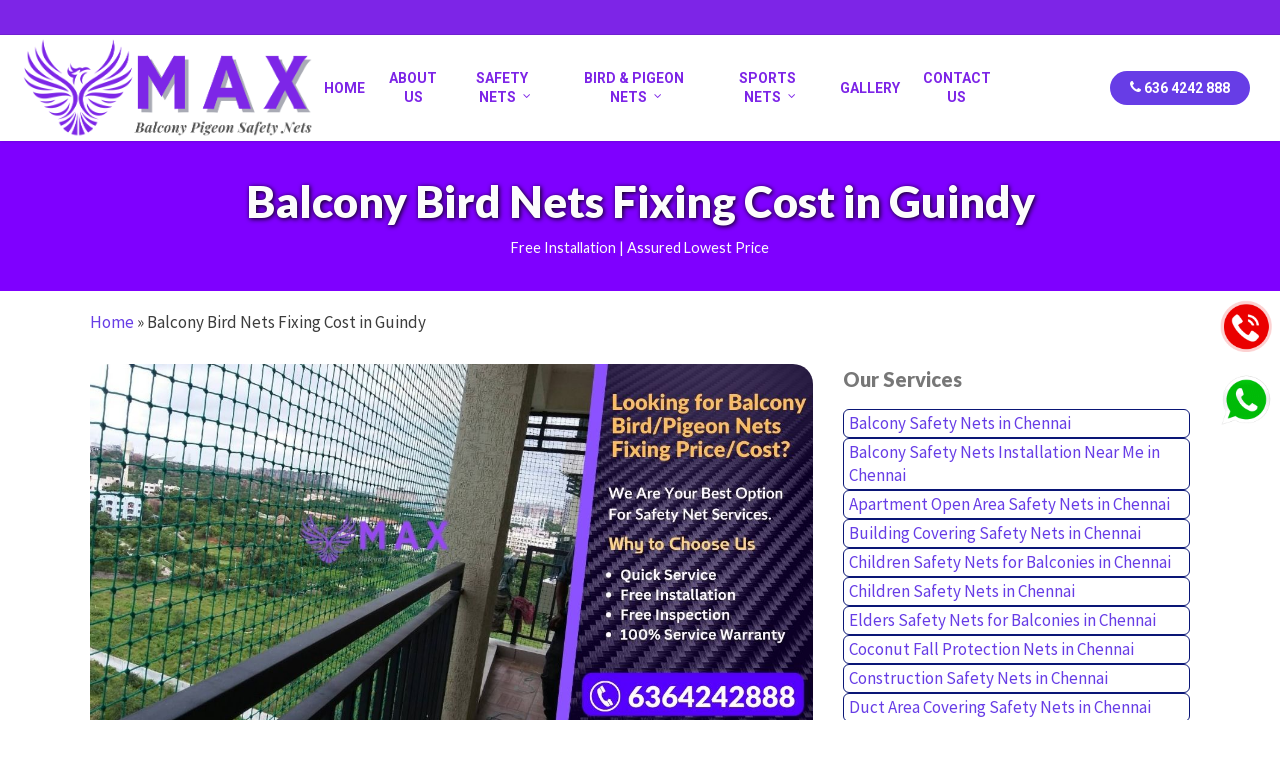

--- FILE ---
content_type: text/html; charset=UTF-8
request_url: https://www.maxbalconypigeonsafetynets.com/balcony-bird-nets-fixing-cost-in-guindy/
body_size: 25524
content:
<!doctype html>
<html lang="en-US" class="no-js">
<head>
	<meta charset="UTF-8">
	<meta name="viewport" content="width=device-width, initial-scale=1, maximum-scale=1, user-scalable=0" /><meta name="google-site-verification" content="okf0YXXi6Nid5LGG4UoA4NWy68cCMtTamqsVprRDAxk" /><meta name='robots' content='index, follow, max-image-preview:large, max-snippet:-1, max-video-preview:-1' />

	<!-- This site is optimized with the Yoast SEO plugin v20.12 - https://yoast.com/wordpress/plugins/seo/ -->
	<title>Balcony Bird Nets Fixing Cost in Guindy | Call 6364242888</title>
	<meta name="description" content="Max Pigeon Safety Nets is the trusted brand for Balcony Bird Nets Fixing Cost in Guindy. Do Contact at 6364242888 for Best Nets Today." />
	<link rel="canonical" href="https://www.maxbalconypigeonsafetynets.com/balcony-bird-nets-fixing-cost-in-guindy/" />
	<meta property="og:locale" content="en_US" />
	<meta property="og:type" content="article" />
	<meta property="og:title" content="Balcony Bird Nets Fixing Cost in Guindy | Call 6364242888" />
	<meta property="og:description" content="Max Pigeon Safety Nets is the trusted brand for Balcony Bird Nets Fixing Cost in Guindy. Do Contact at 6364242888 for Best Nets Today." />
	<meta property="og:url" content="https://www.maxbalconypigeonsafetynets.com/balcony-bird-nets-fixing-cost-in-guindy/" />
	<meta property="og:site_name" content="Max Balcony Pigeon Safety Nets" />
	<meta property="article:modified_time" content="2023-03-03T11:21:20+00:00" />
	<meta name="twitter:card" content="summary_large_image" />
	<meta name="twitter:label1" content="Est. reading time" />
	<meta name="twitter:data1" content="3 minutes" />
	<script type="application/ld+json" class="yoast-schema-graph">{"@context":"https://schema.org","@graph":[{"@type":"WebPage","@id":"https://www.maxbalconypigeonsafetynets.com/balcony-bird-nets-fixing-cost-in-guindy/","url":"https://www.maxbalconypigeonsafetynets.com/balcony-bird-nets-fixing-cost-in-guindy/","name":"Balcony Bird Nets Fixing Cost in Guindy | Call 6364242888","isPartOf":{"@id":"https://www.maxbalconypigeonsafetynets.com/#website"},"datePublished":"2023-03-03T11:20:48+00:00","dateModified":"2023-03-03T11:21:20+00:00","description":"Max Pigeon Safety Nets is the trusted brand for Balcony Bird Nets Fixing Cost in Guindy. Do Contact at 6364242888 for Best Nets Today.","breadcrumb":{"@id":"https://www.maxbalconypigeonsafetynets.com/balcony-bird-nets-fixing-cost-in-guindy/#breadcrumb"},"inLanguage":"en-US","potentialAction":[{"@type":"ReadAction","target":["https://www.maxbalconypigeonsafetynets.com/balcony-bird-nets-fixing-cost-in-guindy/"]}]},{"@type":"BreadcrumbList","@id":"https://www.maxbalconypigeonsafetynets.com/balcony-bird-nets-fixing-cost-in-guindy/#breadcrumb","itemListElement":[{"@type":"ListItem","position":1,"name":"Home","item":"https://www.maxbalconypigeonsafetynets.com/"},{"@type":"ListItem","position":2,"name":"Balcony Bird Nets Fixing Cost in Guindy"}]},{"@type":"WebSite","@id":"https://www.maxbalconypigeonsafetynets.com/#website","url":"https://www.maxbalconypigeonsafetynets.com/","name":"Max Balcony Pigeon Safety Nets","description":"Bangalore | Mysore | Hyderabad | Pune | Chennai","potentialAction":[{"@type":"SearchAction","target":{"@type":"EntryPoint","urlTemplate":"https://www.maxbalconypigeonsafetynets.com/?s={search_term_string}"},"query-input":"required name=search_term_string"}],"inLanguage":"en-US"}]}</script>
	<!-- / Yoast SEO plugin. -->


<link rel='dns-prefetch' href='//fonts.googleapis.com' />
<link rel="alternate" type="application/rss+xml" title="Max Balcony Pigeon Safety Nets &raquo; Feed" href="https://www.maxbalconypigeonsafetynets.com/feed/" />
<script type="text/javascript">
window._wpemojiSettings = {"baseUrl":"https:\/\/s.w.org\/images\/core\/emoji\/14.0.0\/72x72\/","ext":".png","svgUrl":"https:\/\/s.w.org\/images\/core\/emoji\/14.0.0\/svg\/","svgExt":".svg","source":{"concatemoji":"https:\/\/www.maxbalconypigeonsafetynets.com\/wp-includes\/js\/wp-emoji-release.min.js?ver=6.2.2"}};
/*! This file is auto-generated */
!function(e,a,t){var n,r,o,i=a.createElement("canvas"),p=i.getContext&&i.getContext("2d");function s(e,t){p.clearRect(0,0,i.width,i.height),p.fillText(e,0,0);e=i.toDataURL();return p.clearRect(0,0,i.width,i.height),p.fillText(t,0,0),e===i.toDataURL()}function c(e){var t=a.createElement("script");t.src=e,t.defer=t.type="text/javascript",a.getElementsByTagName("head")[0].appendChild(t)}for(o=Array("flag","emoji"),t.supports={everything:!0,everythingExceptFlag:!0},r=0;r<o.length;r++)t.supports[o[r]]=function(e){if(p&&p.fillText)switch(p.textBaseline="top",p.font="600 32px Arial",e){case"flag":return s("\ud83c\udff3\ufe0f\u200d\u26a7\ufe0f","\ud83c\udff3\ufe0f\u200b\u26a7\ufe0f")?!1:!s("\ud83c\uddfa\ud83c\uddf3","\ud83c\uddfa\u200b\ud83c\uddf3")&&!s("\ud83c\udff4\udb40\udc67\udb40\udc62\udb40\udc65\udb40\udc6e\udb40\udc67\udb40\udc7f","\ud83c\udff4\u200b\udb40\udc67\u200b\udb40\udc62\u200b\udb40\udc65\u200b\udb40\udc6e\u200b\udb40\udc67\u200b\udb40\udc7f");case"emoji":return!s("\ud83e\udef1\ud83c\udffb\u200d\ud83e\udef2\ud83c\udfff","\ud83e\udef1\ud83c\udffb\u200b\ud83e\udef2\ud83c\udfff")}return!1}(o[r]),t.supports.everything=t.supports.everything&&t.supports[o[r]],"flag"!==o[r]&&(t.supports.everythingExceptFlag=t.supports.everythingExceptFlag&&t.supports[o[r]]);t.supports.everythingExceptFlag=t.supports.everythingExceptFlag&&!t.supports.flag,t.DOMReady=!1,t.readyCallback=function(){t.DOMReady=!0},t.supports.everything||(n=function(){t.readyCallback()},a.addEventListener?(a.addEventListener("DOMContentLoaded",n,!1),e.addEventListener("load",n,!1)):(e.attachEvent("onload",n),a.attachEvent("onreadystatechange",function(){"complete"===a.readyState&&t.readyCallback()})),(e=t.source||{}).concatemoji?c(e.concatemoji):e.wpemoji&&e.twemoji&&(c(e.twemoji),c(e.wpemoji)))}(window,document,window._wpemojiSettings);
</script>
<style type="text/css">
img.wp-smiley,
img.emoji {
	display: inline !important;
	border: none !important;
	box-shadow: none !important;
	height: 1em !important;
	width: 1em !important;
	margin: 0 0.07em !important;
	vertical-align: -0.1em !important;
	background: none !important;
	padding: 0 !important;
}
</style>
	<link rel='stylesheet' id='wp-block-library-css' href='https://www.maxbalconypigeonsafetynets.com/wp-includes/css/dist/block-library/style.min.css?ver=6.2.2' type='text/css' media='all' />
<link rel='stylesheet' id='classic-theme-styles-css' href='https://www.maxbalconypigeonsafetynets.com/wp-includes/css/classic-themes.min.css?ver=6.2.2' type='text/css' media='all' />
<style id='global-styles-inline-css' type='text/css'>
body{--wp--preset--color--black: #000000;--wp--preset--color--cyan-bluish-gray: #abb8c3;--wp--preset--color--white: #ffffff;--wp--preset--color--pale-pink: #f78da7;--wp--preset--color--vivid-red: #cf2e2e;--wp--preset--color--luminous-vivid-orange: #ff6900;--wp--preset--color--luminous-vivid-amber: #fcb900;--wp--preset--color--light-green-cyan: #7bdcb5;--wp--preset--color--vivid-green-cyan: #00d084;--wp--preset--color--pale-cyan-blue: #8ed1fc;--wp--preset--color--vivid-cyan-blue: #0693e3;--wp--preset--color--vivid-purple: #9b51e0;--wp--preset--gradient--vivid-cyan-blue-to-vivid-purple: linear-gradient(135deg,rgba(6,147,227,1) 0%,rgb(155,81,224) 100%);--wp--preset--gradient--light-green-cyan-to-vivid-green-cyan: linear-gradient(135deg,rgb(122,220,180) 0%,rgb(0,208,130) 100%);--wp--preset--gradient--luminous-vivid-amber-to-luminous-vivid-orange: linear-gradient(135deg,rgba(252,185,0,1) 0%,rgba(255,105,0,1) 100%);--wp--preset--gradient--luminous-vivid-orange-to-vivid-red: linear-gradient(135deg,rgba(255,105,0,1) 0%,rgb(207,46,46) 100%);--wp--preset--gradient--very-light-gray-to-cyan-bluish-gray: linear-gradient(135deg,rgb(238,238,238) 0%,rgb(169,184,195) 100%);--wp--preset--gradient--cool-to-warm-spectrum: linear-gradient(135deg,rgb(74,234,220) 0%,rgb(151,120,209) 20%,rgb(207,42,186) 40%,rgb(238,44,130) 60%,rgb(251,105,98) 80%,rgb(254,248,76) 100%);--wp--preset--gradient--blush-light-purple: linear-gradient(135deg,rgb(255,206,236) 0%,rgb(152,150,240) 100%);--wp--preset--gradient--blush-bordeaux: linear-gradient(135deg,rgb(254,205,165) 0%,rgb(254,45,45) 50%,rgb(107,0,62) 100%);--wp--preset--gradient--luminous-dusk: linear-gradient(135deg,rgb(255,203,112) 0%,rgb(199,81,192) 50%,rgb(65,88,208) 100%);--wp--preset--gradient--pale-ocean: linear-gradient(135deg,rgb(255,245,203) 0%,rgb(182,227,212) 50%,rgb(51,167,181) 100%);--wp--preset--gradient--electric-grass: linear-gradient(135deg,rgb(202,248,128) 0%,rgb(113,206,126) 100%);--wp--preset--gradient--midnight: linear-gradient(135deg,rgb(2,3,129) 0%,rgb(40,116,252) 100%);--wp--preset--duotone--dark-grayscale: url('#wp-duotone-dark-grayscale');--wp--preset--duotone--grayscale: url('#wp-duotone-grayscale');--wp--preset--duotone--purple-yellow: url('#wp-duotone-purple-yellow');--wp--preset--duotone--blue-red: url('#wp-duotone-blue-red');--wp--preset--duotone--midnight: url('#wp-duotone-midnight');--wp--preset--duotone--magenta-yellow: url('#wp-duotone-magenta-yellow');--wp--preset--duotone--purple-green: url('#wp-duotone-purple-green');--wp--preset--duotone--blue-orange: url('#wp-duotone-blue-orange');--wp--preset--font-size--small: 13px;--wp--preset--font-size--medium: 20px;--wp--preset--font-size--large: 36px;--wp--preset--font-size--x-large: 42px;--wp--preset--spacing--20: 0.44rem;--wp--preset--spacing--30: 0.67rem;--wp--preset--spacing--40: 1rem;--wp--preset--spacing--50: 1.5rem;--wp--preset--spacing--60: 2.25rem;--wp--preset--spacing--70: 3.38rem;--wp--preset--spacing--80: 5.06rem;--wp--preset--shadow--natural: 6px 6px 9px rgba(0, 0, 0, 0.2);--wp--preset--shadow--deep: 12px 12px 50px rgba(0, 0, 0, 0.4);--wp--preset--shadow--sharp: 6px 6px 0px rgba(0, 0, 0, 0.2);--wp--preset--shadow--outlined: 6px 6px 0px -3px rgba(255, 255, 255, 1), 6px 6px rgba(0, 0, 0, 1);--wp--preset--shadow--crisp: 6px 6px 0px rgba(0, 0, 0, 1);}:where(.is-layout-flex){gap: 0.5em;}body .is-layout-flow > .alignleft{float: left;margin-inline-start: 0;margin-inline-end: 2em;}body .is-layout-flow > .alignright{float: right;margin-inline-start: 2em;margin-inline-end: 0;}body .is-layout-flow > .aligncenter{margin-left: auto !important;margin-right: auto !important;}body .is-layout-constrained > .alignleft{float: left;margin-inline-start: 0;margin-inline-end: 2em;}body .is-layout-constrained > .alignright{float: right;margin-inline-start: 2em;margin-inline-end: 0;}body .is-layout-constrained > .aligncenter{margin-left: auto !important;margin-right: auto !important;}body .is-layout-constrained > :where(:not(.alignleft):not(.alignright):not(.alignfull)){max-width: var(--wp--style--global--content-size);margin-left: auto !important;margin-right: auto !important;}body .is-layout-constrained > .alignwide{max-width: var(--wp--style--global--wide-size);}body .is-layout-flex{display: flex;}body .is-layout-flex{flex-wrap: wrap;align-items: center;}body .is-layout-flex > *{margin: 0;}:where(.wp-block-columns.is-layout-flex){gap: 2em;}.has-black-color{color: var(--wp--preset--color--black) !important;}.has-cyan-bluish-gray-color{color: var(--wp--preset--color--cyan-bluish-gray) !important;}.has-white-color{color: var(--wp--preset--color--white) !important;}.has-pale-pink-color{color: var(--wp--preset--color--pale-pink) !important;}.has-vivid-red-color{color: var(--wp--preset--color--vivid-red) !important;}.has-luminous-vivid-orange-color{color: var(--wp--preset--color--luminous-vivid-orange) !important;}.has-luminous-vivid-amber-color{color: var(--wp--preset--color--luminous-vivid-amber) !important;}.has-light-green-cyan-color{color: var(--wp--preset--color--light-green-cyan) !important;}.has-vivid-green-cyan-color{color: var(--wp--preset--color--vivid-green-cyan) !important;}.has-pale-cyan-blue-color{color: var(--wp--preset--color--pale-cyan-blue) !important;}.has-vivid-cyan-blue-color{color: var(--wp--preset--color--vivid-cyan-blue) !important;}.has-vivid-purple-color{color: var(--wp--preset--color--vivid-purple) !important;}.has-black-background-color{background-color: var(--wp--preset--color--black) !important;}.has-cyan-bluish-gray-background-color{background-color: var(--wp--preset--color--cyan-bluish-gray) !important;}.has-white-background-color{background-color: var(--wp--preset--color--white) !important;}.has-pale-pink-background-color{background-color: var(--wp--preset--color--pale-pink) !important;}.has-vivid-red-background-color{background-color: var(--wp--preset--color--vivid-red) !important;}.has-luminous-vivid-orange-background-color{background-color: var(--wp--preset--color--luminous-vivid-orange) !important;}.has-luminous-vivid-amber-background-color{background-color: var(--wp--preset--color--luminous-vivid-amber) !important;}.has-light-green-cyan-background-color{background-color: var(--wp--preset--color--light-green-cyan) !important;}.has-vivid-green-cyan-background-color{background-color: var(--wp--preset--color--vivid-green-cyan) !important;}.has-pale-cyan-blue-background-color{background-color: var(--wp--preset--color--pale-cyan-blue) !important;}.has-vivid-cyan-blue-background-color{background-color: var(--wp--preset--color--vivid-cyan-blue) !important;}.has-vivid-purple-background-color{background-color: var(--wp--preset--color--vivid-purple) !important;}.has-black-border-color{border-color: var(--wp--preset--color--black) !important;}.has-cyan-bluish-gray-border-color{border-color: var(--wp--preset--color--cyan-bluish-gray) !important;}.has-white-border-color{border-color: var(--wp--preset--color--white) !important;}.has-pale-pink-border-color{border-color: var(--wp--preset--color--pale-pink) !important;}.has-vivid-red-border-color{border-color: var(--wp--preset--color--vivid-red) !important;}.has-luminous-vivid-orange-border-color{border-color: var(--wp--preset--color--luminous-vivid-orange) !important;}.has-luminous-vivid-amber-border-color{border-color: var(--wp--preset--color--luminous-vivid-amber) !important;}.has-light-green-cyan-border-color{border-color: var(--wp--preset--color--light-green-cyan) !important;}.has-vivid-green-cyan-border-color{border-color: var(--wp--preset--color--vivid-green-cyan) !important;}.has-pale-cyan-blue-border-color{border-color: var(--wp--preset--color--pale-cyan-blue) !important;}.has-vivid-cyan-blue-border-color{border-color: var(--wp--preset--color--vivid-cyan-blue) !important;}.has-vivid-purple-border-color{border-color: var(--wp--preset--color--vivid-purple) !important;}.has-vivid-cyan-blue-to-vivid-purple-gradient-background{background: var(--wp--preset--gradient--vivid-cyan-blue-to-vivid-purple) !important;}.has-light-green-cyan-to-vivid-green-cyan-gradient-background{background: var(--wp--preset--gradient--light-green-cyan-to-vivid-green-cyan) !important;}.has-luminous-vivid-amber-to-luminous-vivid-orange-gradient-background{background: var(--wp--preset--gradient--luminous-vivid-amber-to-luminous-vivid-orange) !important;}.has-luminous-vivid-orange-to-vivid-red-gradient-background{background: var(--wp--preset--gradient--luminous-vivid-orange-to-vivid-red) !important;}.has-very-light-gray-to-cyan-bluish-gray-gradient-background{background: var(--wp--preset--gradient--very-light-gray-to-cyan-bluish-gray) !important;}.has-cool-to-warm-spectrum-gradient-background{background: var(--wp--preset--gradient--cool-to-warm-spectrum) !important;}.has-blush-light-purple-gradient-background{background: var(--wp--preset--gradient--blush-light-purple) !important;}.has-blush-bordeaux-gradient-background{background: var(--wp--preset--gradient--blush-bordeaux) !important;}.has-luminous-dusk-gradient-background{background: var(--wp--preset--gradient--luminous-dusk) !important;}.has-pale-ocean-gradient-background{background: var(--wp--preset--gradient--pale-ocean) !important;}.has-electric-grass-gradient-background{background: var(--wp--preset--gradient--electric-grass) !important;}.has-midnight-gradient-background{background: var(--wp--preset--gradient--midnight) !important;}.has-small-font-size{font-size: var(--wp--preset--font-size--small) !important;}.has-medium-font-size{font-size: var(--wp--preset--font-size--medium) !important;}.has-large-font-size{font-size: var(--wp--preset--font-size--large) !important;}.has-x-large-font-size{font-size: var(--wp--preset--font-size--x-large) !important;}
.wp-block-navigation a:where(:not(.wp-element-button)){color: inherit;}
:where(.wp-block-columns.is-layout-flex){gap: 2em;}
.wp-block-pullquote{font-size: 1.5em;line-height: 1.6;}
</style>
<link rel='stylesheet' id='font-awesome-css' href='https://www.maxbalconypigeonsafetynets.com/wp-content/themes/salient/css/font-awesome-legacy.min.css?ver=4.7.1' type='text/css' media='all' />
<link rel='stylesheet' id='salient-grid-system-css' href='https://www.maxbalconypigeonsafetynets.com/wp-content/themes/salient/css/build/grid-system.css?ver=16.0.3' type='text/css' media='all' />
<link rel='stylesheet' id='main-styles-css' href='https://www.maxbalconypigeonsafetynets.com/wp-content/themes/salient/css/build/style.css?ver=16.0.3' type='text/css' media='all' />
<style id='main-styles-inline-css' type='text/css'>
html body[data-header-resize="1"] .container-wrap, 
			html body[data-header-format="left-header"][data-header-resize="0"] .container-wrap, 
			html body[data-header-resize="0"] .container-wrap, 
			body[data-header-format="left-header"][data-header-resize="0"] .container-wrap { 
				padding-top: 0; 
			} 
			.main-content > .row > #breadcrumbs.yoast { 
				padding: 20px 0; 
			}
</style>
<link rel='stylesheet' id='nectar-header-layout-centered-menu-css' href='https://www.maxbalconypigeonsafetynets.com/wp-content/themes/salient/css/build/header/header-layout-centered-menu.css?ver=16.0.3' type='text/css' media='all' />
<link rel='stylesheet' id='nectar-header-secondary-nav-css' href='https://www.maxbalconypigeonsafetynets.com/wp-content/themes/salient/css/build/header/header-secondary-nav.css?ver=16.0.3' type='text/css' media='all' />
<link rel='stylesheet' id='nectar_default_font_open_sans-css' href='https://fonts.googleapis.com/css?family=Open+Sans%3A300%2C400%2C600%2C700&#038;subset=latin%2Clatin-ext' type='text/css' media='all' />
<link rel='stylesheet' id='responsive-css' href='https://www.maxbalconypigeonsafetynets.com/wp-content/themes/salient/css/build/responsive.css?ver=16.0.3' type='text/css' media='all' />
<link rel='stylesheet' id='skin-original-css' href='https://www.maxbalconypigeonsafetynets.com/wp-content/themes/salient/css/build/skin-original.css?ver=16.0.3' type='text/css' media='all' />
<link rel='stylesheet' id='salient-wp-menu-dynamic-css' href='https://www.maxbalconypigeonsafetynets.com/wp-content/uploads/salient/menu-dynamic.css?ver=28310' type='text/css' media='all' />
<link rel='stylesheet' id='js_composer_front-css' href='https://www.maxbalconypigeonsafetynets.com/wp-content/plugins/js_composer_salient/assets/css/js_composer.min.css?ver=6.13.0' type='text/css' media='all' />
<link rel='stylesheet' id='dynamic-css-css' href='https://www.maxbalconypigeonsafetynets.com/wp-content/themes/salient/css/salient-dynamic-styles.css?ver=5176' type='text/css' media='all' />
<style id='dynamic-css-inline-css' type='text/css'>
#page-header-bg h1,#page-header-bg .subheader,.nectar-box-roll .overlaid-content h1,.nectar-box-roll .overlaid-content .subheader,#page-header-bg #portfolio-nav a i,body .section-title #portfolio-nav a:hover i,.page-header-no-bg h1,.page-header-no-bg span,#page-header-bg #portfolio-nav a i,#page-header-bg span,#page-header-bg #single-below-header a:hover,#page-header-bg #single-below-header a:focus,#page-header-bg.fullscreen-header .author-section a{color:#fcfcfc!important;}body #page-header-bg .pinterest-share i,body #page-header-bg .facebook-share i,body #page-header-bg .linkedin-share i,body #page-header-bg .twitter-share i,body #page-header-bg .google-plus-share i,body #page-header-bg .icon-salient-heart,body #page-header-bg .icon-salient-heart-2{color:#fcfcfc;}#page-header-bg[data-post-hs="default_minimal"] .inner-wrap > a:not(:hover){color:#fcfcfc;border-color:rgba(252,252,252,0.4);}.single #page-header-bg #single-below-header > span{border-color:rgba(252,252,252,0.4);}body .section-title #portfolio-nav a:hover i{opacity:0.75;}.single #page-header-bg .blog-title #single-meta .nectar-social.hover > div a,.single #page-header-bg .blog-title #single-meta > div a,.single #page-header-bg .blog-title #single-meta ul .n-shortcode a,#page-header-bg .blog-title #single-meta .nectar-social.hover .share-btn{border-color:rgba(252,252,252,0.4);}.single #page-header-bg .blog-title #single-meta .nectar-social.hover > div a:hover,#page-header-bg .blog-title #single-meta .nectar-social.hover .share-btn:hover,.single #page-header-bg .blog-title #single-meta div > a:hover,.single #page-header-bg .blog-title #single-meta ul .n-shortcode a:hover,.single #page-header-bg .blog-title #single-meta ul li:not(.meta-share-count):hover > a{border-color:rgba(252,252,252,1);}.single #page-header-bg #single-meta div span,.single #page-header-bg #single-meta > div a,.single #page-header-bg #single-meta > div i{color:#fcfcfc!important;}.single #page-header-bg #single-meta ul .meta-share-count .nectar-social a i{color:rgba(252,252,252,0.7)!important;}.single #page-header-bg #single-meta ul .meta-share-count .nectar-social a:hover i{color:rgba(252,252,252,1)!important;}@media only screen and (min-width:1000px){body #ajax-content-wrap.no-scroll{min-height:calc(100vh - 140px);height:calc(100vh - 140px)!important;}}@media only screen and (min-width:1000px){#page-header-wrap.fullscreen-header,#page-header-wrap.fullscreen-header #page-header-bg,html:not(.nectar-box-roll-loaded) .nectar-box-roll > #page-header-bg.fullscreen-header,.nectar_fullscreen_zoom_recent_projects,#nectar_fullscreen_rows:not(.afterLoaded) > div{height:calc(100vh - 139px);}.wpb_row.vc_row-o-full-height.top-level,.wpb_row.vc_row-o-full-height.top-level > .col.span_12{min-height:calc(100vh - 139px);}html:not(.nectar-box-roll-loaded) .nectar-box-roll > #page-header-bg.fullscreen-header{top:140px;}.nectar-slider-wrap[data-fullscreen="true"]:not(.loaded),.nectar-slider-wrap[data-fullscreen="true"]:not(.loaded) .swiper-container{height:calc(100vh - 138px)!important;}.admin-bar .nectar-slider-wrap[data-fullscreen="true"]:not(.loaded),.admin-bar .nectar-slider-wrap[data-fullscreen="true"]:not(.loaded) .swiper-container{height:calc(100vh - 138px - 32px)!important;}}.admin-bar[class*="page-template-template-no-header"] .wpb_row.vc_row-o-full-height.top-level,.admin-bar[class*="page-template-template-no-header"] .wpb_row.vc_row-o-full-height.top-level > .col.span_12{min-height:calc(100vh - 32px);}body[class*="page-template-template-no-header"] .wpb_row.vc_row-o-full-height.top-level,body[class*="page-template-template-no-header"] .wpb_row.vc_row-o-full-height.top-level > .col.span_12{min-height:100vh;}@media only screen and (max-width:999px){.using-mobile-browser #nectar_fullscreen_rows:not(.afterLoaded):not([data-mobile-disable="on"]) > div{height:calc(100vh - 161px);}.using-mobile-browser .wpb_row.vc_row-o-full-height.top-level,.using-mobile-browser .wpb_row.vc_row-o-full-height.top-level > .col.span_12,[data-permanent-transparent="1"].using-mobile-browser .wpb_row.vc_row-o-full-height.top-level,[data-permanent-transparent="1"].using-mobile-browser .wpb_row.vc_row-o-full-height.top-level > .col.span_12{min-height:calc(100vh - 161px);}html:not(.nectar-box-roll-loaded) .nectar-box-roll > #page-header-bg.fullscreen-header,.nectar_fullscreen_zoom_recent_projects,.nectar-slider-wrap[data-fullscreen="true"]:not(.loaded),.nectar-slider-wrap[data-fullscreen="true"]:not(.loaded) .swiper-container,#nectar_fullscreen_rows:not(.afterLoaded):not([data-mobile-disable="on"]) > div{height:calc(100vh - 108px);}.wpb_row.vc_row-o-full-height.top-level,.wpb_row.vc_row-o-full-height.top-level > .col.span_12{min-height:calc(100vh - 108px);}body[data-transparent-header="false"] #ajax-content-wrap.no-scroll{min-height:calc(100vh - 108px);height:calc(100vh - 108px);}}#nectar_fullscreen_rows{background-color:transparent;}.nectar-animated-gradient{opacity:0;z-index:1;transform:translateZ(0);transition:opacity 0.8s ease;}.nectar-animated-gradient.loaded{opacity:1;}.row-bg-wrap.has-animated-gradient{overflow:hidden;}.img-with-aniamtion-wrap[data-border-radius="20px"] .img-with-animation,.img-with-aniamtion-wrap[data-border-radius="20px"] .inner,.img-with-aniamtion-wrap[data-border-radius="20px"] .hover-wrap{border-radius:20px;}.screen-reader-text,.nectar-skip-to-content:not(:focus){border:0;clip:rect(1px,1px,1px,1px);clip-path:inset(50%);height:1px;margin:-1px;overflow:hidden;padding:0;position:absolute!important;width:1px;word-wrap:normal!important;}.row .col img:not([srcset]){width:auto;}.row .col img.img-with-animation.nectar-lazy:not([srcset]){width:100%;}
#ajax-content-wrap .container-wrap{
    padding:0 !important;
}
.homeform input.txt {
    background-color: #fff !important;
}

input.txt {
    width: 35%;
    text-align: center;
    background-color: #fff;
    color: #23442d !important;
    font-weight: bold !important;
}
.homeform {
    text-align: center;
}
input.txt2 {
    width: 20%;
        background-color: #d0a352 !important;
    font-weight: bold !IMPORTANT;
}
.homeform input[type=submit] {
    background-color: #170066 !important;
    color: #fff !important;
    
}
div#page-header-wrap h1 {
    text-shadow: 1px 1px 5px #000;
}
.inside {
    padding: 10px;
    border-radius:20px;
}
#footer-outer #copyright[data-layout="centered"] {
    padding: 9px 0;
}
@media only screen and (max-width: 690px){
.wpb_wrapper h1.vc_custom_heading {
    font-size: 27.1px!important;
    line-height: 30px!important;
}
}
@media only screen and (max-width: 690px){
.row .col h4, body h4, #slide-out-widget-area .nectar-ext-menu-item .inherit-h4, .nectar-slide-in-cart.style_slide_in_click .widget_shopping_cart .cart_list .product-meta a:not(.remove), .woocommerce-cart .product-name a, #ajax-content-wrap .nectar-inherit-h4, .archive.woocommerce .container-wrap > .main-content #sidebar > .header h4, .nectar-category-grid[data-style="mouse_follow_image"][data-h-tag="h4"] .content {
    font-size: 20.2px;
    line-height: 25.2px;
}
}
body #header-secondary-outer nav>ul>li>a {
    border-left: 1px solid #ddd;
    line-height: 11px;
    font-size: 19px;
    padding: 10px;
}
.nectar-flickity[data-control-style=material_pagination] .flickity-page-dots, .nectar-flickity[data-controls=material_pagination] .flickity-page-dots {
    bottom: 0px !important;
    margin: 0;
}
#sidebar .widget.widget_categories li a, #sidebar .widget.widget_nav_menu li a, #sidebar .widget.widget_pages li a {
    
    display: block;
    padding: 2px 2px 2px 5px;
    border: 1px solid #0a1676;
    border-radius: 6px;
}
.sf-menu>li ul {
    padding: 10px !important;
    width: 350px !important;
}
ul.sub-menu.tracked-pos {
    max-height: 300px;
    overflow: scroll;
}
</style>
<link rel='stylesheet' id='redux-google-fonts-salient_redux-css' href='https://fonts.googleapis.com/css?family=Lato%3A400%2C900%2C700%7CRoboto%3A700%7CSource+Sans+Pro%3A400&#038;ver=6.2.2' type='text/css' media='all' />
<!--n2css--><script type='text/javascript' src='https://www.maxbalconypigeonsafetynets.com/wp-includes/js/jquery/jquery.min.js?ver=3.6.4' id='jquery-core-js'></script>
<script type='text/javascript' src='https://www.maxbalconypigeonsafetynets.com/wp-includes/js/jquery/jquery-migrate.min.js?ver=3.4.0' id='jquery-migrate-js'></script>
<link rel="https://api.w.org/" href="https://www.maxbalconypigeonsafetynets.com/wp-json/" /><link rel="alternate" type="application/json" href="https://www.maxbalconypigeonsafetynets.com/wp-json/wp/v2/pages/2199" /><link rel="EditURI" type="application/rsd+xml" title="RSD" href="https://www.maxbalconypigeonsafetynets.com/xmlrpc.php?rsd" />
<link rel="wlwmanifest" type="application/wlwmanifest+xml" href="https://www.maxbalconypigeonsafetynets.com/wp-includes/wlwmanifest.xml" />
<meta name="generator" content="WordPress 6.2.2" />
<link rel='shortlink' href='https://www.maxbalconypigeonsafetynets.com/?p=2199' />
<link rel="alternate" type="application/json+oembed" href="https://www.maxbalconypigeonsafetynets.com/wp-json/oembed/1.0/embed?url=https%3A%2F%2Fwww.maxbalconypigeonsafetynets.com%2Fbalcony-bird-nets-fixing-cost-in-guindy%2F" />
<link rel="alternate" type="text/xml+oembed" href="https://www.maxbalconypigeonsafetynets.com/wp-json/oembed/1.0/embed?url=https%3A%2F%2Fwww.maxbalconypigeonsafetynets.com%2Fbalcony-bird-nets-fixing-cost-in-guindy%2F&#038;format=xml" />
<script type="text/javascript"> var root = document.getElementsByTagName( "html" )[0]; root.setAttribute( "class", "js" ); </script><link rel="icon" type="image/x-icon" href="https://www.maxbalconypigeonsafetynets.com/wp-content/uploads/2022/09/cropped-phoenix-wing-logo-animal-abstract-e1662983142847.png">
<meta name="google-site-verification" content="YknXQ8Wn0o9qZDv1iUgutkHIyzDNR6BK_stQ4huWFYk" />

<!-- Google tag (gtag.js) -->
<script async src="https://www.googletagmanager.com/gtag/js?id=G-QSSQQCMKM3"></script>
<script>
  window.dataLayer = window.dataLayer || [];
  function gtag(){dataLayer.push(arguments);}
  gtag('js', new Date());

  gtag('config', 'G-QSSQQCMKM3');
</script>


<style>
.sticky1-container1 {
    padding: 0px;
    margin: 0px;
    position: fixed;
    right: -120px;
    top: 300px;
    width: 210px;
    z-index: 1100;
}
.sticky1 li {
    list-style-type: none;
    color: #efefef;
    height: 73px;
    padding: 0px;
    margin: 0px 0px 1px 0px;
    -webkit-transition: all 0.25s ease-in-out;
    -moz-transition: all 0.25s ease-in-out;
    -o-transition: all 0.25s ease-in-out;
    transition: all 0.25s ease-in-out;
    cursor: pointer;
}
</style>

<div class="sticky1-container1">
    <ul class="sticky1">   
          
<li><a href="tel:6364242888" target="_blank"> <img src="https://www.maxbalconypigeonsafetynets.com/wp-content/uploads/2022/11/calling.gif" width="52" height="52" />
</a></li>

<li><a href="https://api.whatsapp.com/send?phone=+916364242888&text=Hi, Max Balcony Pigeon Safety Nets. - I'm Interested in knowing price for the services you offer. " target="_blank">
<img src="https://www.maxbalconypigeonsafetynets.com/wp-content/uploads/2023/02/whatsapp-w-1.gif" width="52" height="52" /></a></li>
</ul>
</div>
<meta name="generator" content="Powered by WPBakery Page Builder - drag and drop page builder for WordPress."/>
<link rel="icon" href="https://www.maxbalconypigeonsafetynets.com/wp-content/uploads/2022/09/cropped-phoenix-wing-logo-animal-abstract-e1662983142847-32x32.png" sizes="32x32" />
<link rel="icon" href="https://www.maxbalconypigeonsafetynets.com/wp-content/uploads/2022/09/cropped-phoenix-wing-logo-animal-abstract-e1662983142847-192x192.png" sizes="192x192" />
<link rel="apple-touch-icon" href="https://www.maxbalconypigeonsafetynets.com/wp-content/uploads/2022/09/cropped-phoenix-wing-logo-animal-abstract-e1662983142847-180x180.png" />
<meta name="msapplication-TileImage" content="https://www.maxbalconypigeonsafetynets.com/wp-content/uploads/2022/09/cropped-phoenix-wing-logo-animal-abstract-e1662983142847-270x270.png" />
		<style type="text/css" id="wp-custom-css">
			@media only screen and (max-width: 1000px) {
.homeform input.txt {
    color: #fff !Important;
    width: 100% !important;
    margin-bottom: 14px !important;
    background-color: #ccc !important;
}
	input.txt2{
		width:90% !Important;
	}
.homeform input[type="submit"] {
    width: 250px !important;
}
}
.homeform input.txt {
    background-color: #ffff !important;
}
		</style>
		<noscript><style> .wpb_animate_when_almost_visible { opacity: 1; }</style></noscript></head><body class="page-template-default page page-id-2199 nectar-auto-lightbox original wpb-js-composer js-comp-ver-6.13.0 vc_responsive" data-footer-reveal="false" data-footer-reveal-shadow="none" data-header-format="centered-menu" data-body-border="off" data-boxed-style="" data-header-breakpoint="1000" data-dropdown-style="minimal" data-cae="easeOutCubic" data-cad="750" data-megamenu-width="contained" data-aie="none" data-ls="fancybox" data-apte="standard" data-hhun="0" data-fancy-form-rcs="default" data-form-style="default" data-form-submit="regular" data-is="minimal" data-button-style="rounded_shadow" data-user-account-button="false" data-flex-cols="true" data-col-gap="30px" data-header-inherit-rc="false" data-header-search="false" data-animated-anchors="true" data-ajax-transitions="false" data-full-width-header="true" data-slide-out-widget-area="true" data-slide-out-widget-area-style="fullscreen" data-user-set-ocm="off" data-loading-animation="none" data-bg-header="true" data-responsive="1" data-ext-responsive="true" data-ext-padding="90" data-header-resize="0" data-header-color="custom" data-transparent-header="false" data-cart="false" data-remove-m-parallax="" data-remove-m-video-bgs="" data-m-animate="0" data-force-header-trans-color="light" data-smooth-scrolling="0" data-permanent-transparent="false" >
	
	<script type="text/javascript">
	 (function(window, document) {

		 if(navigator.userAgent.match(/(Android|iPod|iPhone|iPad|BlackBerry|IEMobile|Opera Mini)/)) {
			 document.body.className += " using-mobile-browser mobile ";
		 }

		 if( !("ontouchstart" in window) ) {

			 var body = document.querySelector("body");
			 var winW = window.innerWidth;
			 var bodyW = body.clientWidth;

			 if (winW > bodyW + 4) {
				 body.setAttribute("style", "--scroll-bar-w: " + (winW - bodyW - 4) + "px");
			 } else {
				 body.setAttribute("style", "--scroll-bar-w: 0px");
			 }
		 }

	 })(window, document);
   </script><svg xmlns="http://www.w3.org/2000/svg" viewBox="0 0 0 0" width="0" height="0" focusable="false" role="none" style="visibility: hidden; position: absolute; left: -9999px; overflow: hidden;" ><defs><filter id="wp-duotone-dark-grayscale"><feColorMatrix color-interpolation-filters="sRGB" type="matrix" values=" .299 .587 .114 0 0 .299 .587 .114 0 0 .299 .587 .114 0 0 .299 .587 .114 0 0 " /><feComponentTransfer color-interpolation-filters="sRGB" ><feFuncR type="table" tableValues="0 0.49803921568627" /><feFuncG type="table" tableValues="0 0.49803921568627" /><feFuncB type="table" tableValues="0 0.49803921568627" /><feFuncA type="table" tableValues="1 1" /></feComponentTransfer><feComposite in2="SourceGraphic" operator="in" /></filter></defs></svg><svg xmlns="http://www.w3.org/2000/svg" viewBox="0 0 0 0" width="0" height="0" focusable="false" role="none" style="visibility: hidden; position: absolute; left: -9999px; overflow: hidden;" ><defs><filter id="wp-duotone-grayscale"><feColorMatrix color-interpolation-filters="sRGB" type="matrix" values=" .299 .587 .114 0 0 .299 .587 .114 0 0 .299 .587 .114 0 0 .299 .587 .114 0 0 " /><feComponentTransfer color-interpolation-filters="sRGB" ><feFuncR type="table" tableValues="0 1" /><feFuncG type="table" tableValues="0 1" /><feFuncB type="table" tableValues="0 1" /><feFuncA type="table" tableValues="1 1" /></feComponentTransfer><feComposite in2="SourceGraphic" operator="in" /></filter></defs></svg><svg xmlns="http://www.w3.org/2000/svg" viewBox="0 0 0 0" width="0" height="0" focusable="false" role="none" style="visibility: hidden; position: absolute; left: -9999px; overflow: hidden;" ><defs><filter id="wp-duotone-purple-yellow"><feColorMatrix color-interpolation-filters="sRGB" type="matrix" values=" .299 .587 .114 0 0 .299 .587 .114 0 0 .299 .587 .114 0 0 .299 .587 .114 0 0 " /><feComponentTransfer color-interpolation-filters="sRGB" ><feFuncR type="table" tableValues="0.54901960784314 0.98823529411765" /><feFuncG type="table" tableValues="0 1" /><feFuncB type="table" tableValues="0.71764705882353 0.25490196078431" /><feFuncA type="table" tableValues="1 1" /></feComponentTransfer><feComposite in2="SourceGraphic" operator="in" /></filter></defs></svg><svg xmlns="http://www.w3.org/2000/svg" viewBox="0 0 0 0" width="0" height="0" focusable="false" role="none" style="visibility: hidden; position: absolute; left: -9999px; overflow: hidden;" ><defs><filter id="wp-duotone-blue-red"><feColorMatrix color-interpolation-filters="sRGB" type="matrix" values=" .299 .587 .114 0 0 .299 .587 .114 0 0 .299 .587 .114 0 0 .299 .587 .114 0 0 " /><feComponentTransfer color-interpolation-filters="sRGB" ><feFuncR type="table" tableValues="0 1" /><feFuncG type="table" tableValues="0 0.27843137254902" /><feFuncB type="table" tableValues="0.5921568627451 0.27843137254902" /><feFuncA type="table" tableValues="1 1" /></feComponentTransfer><feComposite in2="SourceGraphic" operator="in" /></filter></defs></svg><svg xmlns="http://www.w3.org/2000/svg" viewBox="0 0 0 0" width="0" height="0" focusable="false" role="none" style="visibility: hidden; position: absolute; left: -9999px; overflow: hidden;" ><defs><filter id="wp-duotone-midnight"><feColorMatrix color-interpolation-filters="sRGB" type="matrix" values=" .299 .587 .114 0 0 .299 .587 .114 0 0 .299 .587 .114 0 0 .299 .587 .114 0 0 " /><feComponentTransfer color-interpolation-filters="sRGB" ><feFuncR type="table" tableValues="0 0" /><feFuncG type="table" tableValues="0 0.64705882352941" /><feFuncB type="table" tableValues="0 1" /><feFuncA type="table" tableValues="1 1" /></feComponentTransfer><feComposite in2="SourceGraphic" operator="in" /></filter></defs></svg><svg xmlns="http://www.w3.org/2000/svg" viewBox="0 0 0 0" width="0" height="0" focusable="false" role="none" style="visibility: hidden; position: absolute; left: -9999px; overflow: hidden;" ><defs><filter id="wp-duotone-magenta-yellow"><feColorMatrix color-interpolation-filters="sRGB" type="matrix" values=" .299 .587 .114 0 0 .299 .587 .114 0 0 .299 .587 .114 0 0 .299 .587 .114 0 0 " /><feComponentTransfer color-interpolation-filters="sRGB" ><feFuncR type="table" tableValues="0.78039215686275 1" /><feFuncG type="table" tableValues="0 0.94901960784314" /><feFuncB type="table" tableValues="0.35294117647059 0.47058823529412" /><feFuncA type="table" tableValues="1 1" /></feComponentTransfer><feComposite in2="SourceGraphic" operator="in" /></filter></defs></svg><svg xmlns="http://www.w3.org/2000/svg" viewBox="0 0 0 0" width="0" height="0" focusable="false" role="none" style="visibility: hidden; position: absolute; left: -9999px; overflow: hidden;" ><defs><filter id="wp-duotone-purple-green"><feColorMatrix color-interpolation-filters="sRGB" type="matrix" values=" .299 .587 .114 0 0 .299 .587 .114 0 0 .299 .587 .114 0 0 .299 .587 .114 0 0 " /><feComponentTransfer color-interpolation-filters="sRGB" ><feFuncR type="table" tableValues="0.65098039215686 0.40392156862745" /><feFuncG type="table" tableValues="0 1" /><feFuncB type="table" tableValues="0.44705882352941 0.4" /><feFuncA type="table" tableValues="1 1" /></feComponentTransfer><feComposite in2="SourceGraphic" operator="in" /></filter></defs></svg><svg xmlns="http://www.w3.org/2000/svg" viewBox="0 0 0 0" width="0" height="0" focusable="false" role="none" style="visibility: hidden; position: absolute; left: -9999px; overflow: hidden;" ><defs><filter id="wp-duotone-blue-orange"><feColorMatrix color-interpolation-filters="sRGB" type="matrix" values=" .299 .587 .114 0 0 .299 .587 .114 0 0 .299 .587 .114 0 0 .299 .587 .114 0 0 " /><feComponentTransfer color-interpolation-filters="sRGB" ><feFuncR type="table" tableValues="0.098039215686275 1" /><feFuncG type="table" tableValues="0 0.66274509803922" /><feFuncB type="table" tableValues="0.84705882352941 0.41960784313725" /><feFuncA type="table" tableValues="1 1" /></feComponentTransfer><feComposite in2="SourceGraphic" operator="in" /></filter></defs></svg><a href="#ajax-content-wrap" class="nectar-skip-to-content">Skip to main content</a>	
	<div id="header-space" data-secondary-header-display="full" data-header-mobile-fixed='1'></div> 
	
		<div id="header-outer" data-has-menu="true" data-has-buttons="no" data-header-button_style="default" data-using-pr-menu="true" data-mobile-fixed="1" data-ptnm="false" data-lhe="default" data-user-set-bg="#ffffff" data-format="centered-menu" data-permanent-transparent="false" data-megamenu-rt="0" data-remove-fixed="0" data-header-resize="0" data-cart="false" data-transparency-option="0" data-box-shadow="small" data-shrink-num="6" data-using-secondary="1" data-using-logo="1" data-logo-height="100" data-m-logo-height="85" data-padding="3" data-full-width="true" data-condense="false" >
			
	<div id="header-secondary-outer" class="centered-menu" data-mobile="display_full" data-remove-fixed="0" data-lhe="default" data-secondary-text="false" data-full-width="true" data-mobile-fixed="1" data-permanent-transparent="false" >
		<div class="container">
			<nav>
								
			</nav>
		</div>
	</div>
	

<div id="search-outer" class="nectar">
	<div id="search">
		<div class="container">
			 <div id="search-box">
				 <div class="inner-wrap">
					 <div class="col span_12">
						  <form role="search" action="https://www.maxbalconypigeonsafetynets.com/" method="GET">
															<input type="text" name="s"  value="Start Typing..." aria-label="Search" data-placeholder="Start Typing..." />
							
						
												</form>
					</div><!--/span_12-->
				</div><!--/inner-wrap-->
			 </div><!--/search-box-->
			 <div id="close"><a href="#"><span class="screen-reader-text">Close Search</span>
				<span class="icon-salient-x" aria-hidden="true"></span>				 </a></div>
		 </div><!--/container-->
	</div><!--/search-->
</div><!--/search-outer-->

<header id="top">
	<div class="container">
		<div class="row">
			<div class="col span_3">
								<a id="logo" href="https://www.maxbalconypigeonsafetynets.com" data-supplied-ml-starting-dark="false" data-supplied-ml-starting="false" data-supplied-ml="false" >
					<img class="stnd skip-lazy default-logo dark-version" width="1366" height="464" alt="Max Balcony Pigeon Safety Nets" src="https://www.maxbalconypigeonsafetynets.com/wp-content/uploads/2022/09/phoenix-wing-logo-animal-abstract-e1662983142847.png" srcset="https://www.maxbalconypigeonsafetynets.com/wp-content/uploads/2022/09/phoenix-wing-logo-animal-abstract-e1662983142847.png 1x, https://www.maxbalconypigeonsafetynets.com/wp-content/uploads/2022/09/phoenix-wing-logo-animal-abstract-e1662983142847.png 2x" />				</a>
							</div><!--/span_3-->

			<div class="col span_9 col_last">
									<div class="nectar-mobile-only mobile-header"><div class="inner"></div></div>
													<div class="slide-out-widget-area-toggle mobile-icon fullscreen" data-custom-color="false" data-icon-animation="simple-transform">
						<div> <a href="#sidewidgetarea" role="button" aria-label="Navigation Menu" aria-expanded="false" class="closed">
							<span class="screen-reader-text">Menu</span><span aria-hidden="true"> <i class="lines-button x2"> <i class="lines"></i> </i> </span>
						</a></div>
					</div>
				
									<nav>
													<ul class="sf-menu">
								<li id="menu-item-4725" class="menu-item menu-item-type-post_type menu-item-object-page menu-item-home nectar-regular-menu-item menu-item-4725"><a href="https://www.maxbalconypigeonsafetynets.com/"><span class="menu-title-text">Home</span></a></li>
<li id="menu-item-1257" class="menu-item menu-item-type-post_type menu-item-object-page nectar-regular-menu-item menu-item-1257"><a href="https://www.maxbalconypigeonsafetynets.com/about-us/"><span class="menu-title-text">About Us</span></a></li>
<li id="menu-item-734" class="menu-item menu-item-type-custom menu-item-object-custom menu-item-has-children nectar-regular-menu-item sf-with-ul menu-item-734"><a href="#"><span class="menu-title-text">Safety Nets</span><span class="sf-sub-indicator"><i class="fa fa-angle-down icon-in-menu" aria-hidden="true"></i></span></a>
<ul class="sub-menu">
	<li id="menu-item-1429" class="menu-item menu-item-type-post_type menu-item-object-page nectar-regular-menu-item menu-item-1429"><a href="https://www.maxbalconypigeonsafetynets.com/balcony-safety-nets-in-chennai/"><span class="menu-title-text">Balcony Safety Nets</span></a></li>
	<li id="menu-item-978" class="menu-item menu-item-type-post_type menu-item-object-page nectar-regular-menu-item menu-item-978"><a href="https://www.maxbalconypigeonsafetynets.com/balcony-nets-for-pigeon-control-in-chennai/"><span class="menu-title-text">Balcony Nets for Pigeon Control</span></a></li>
	<li id="menu-item-977" class="menu-item menu-item-type-post_type menu-item-object-page nectar-regular-menu-item menu-item-977"><a href="https://www.maxbalconypigeonsafetynets.com/apartment-open-area-safety-nets-in-chennai/"><span class="menu-title-text">Apartment Open Area Safety Nets</span></a></li>
	<li id="menu-item-979" class="menu-item menu-item-type-post_type menu-item-object-page nectar-regular-menu-item menu-item-979"><a href="https://www.maxbalconypigeonsafetynets.com/balcony-safety-nets-installation-near-me-in-chennai/"><span class="menu-title-text">Balcony Safety Nets Installation Near Me</span></a></li>
	<li id="menu-item-980" class="menu-item menu-item-type-post_type menu-item-object-page nectar-regular-menu-item menu-item-980"><a href="https://www.maxbalconypigeonsafetynets.com/building-covering-safety-nets-in-chennai/"><span class="menu-title-text">Building Covering Safety Nets</span></a></li>
	<li id="menu-item-981" class="menu-item menu-item-type-post_type menu-item-object-page nectar-regular-menu-item menu-item-981"><a href="https://www.maxbalconypigeonsafetynets.com/children-safety-nets-for-balconies-in-chennai/"><span class="menu-title-text">Children Safety Nets for Balconies</span></a></li>
	<li id="menu-item-982" class="menu-item menu-item-type-post_type menu-item-object-page nectar-regular-menu-item menu-item-982"><a href="https://www.maxbalconypigeonsafetynets.com/children-safety-nets-in-chennai/"><span class="menu-title-text">Children Safety Nets</span></a></li>
	<li id="menu-item-983" class="menu-item menu-item-type-post_type menu-item-object-page nectar-regular-menu-item menu-item-983"><a href="https://www.maxbalconypigeonsafetynets.com/coconut-fall-protection-nets-in-chennai/"><span class="menu-title-text">Coconut Fall Protection Nets</span></a></li>
	<li id="menu-item-984" class="menu-item menu-item-type-post_type menu-item-object-page nectar-regular-menu-item menu-item-984"><a href="https://www.maxbalconypigeonsafetynets.com/construction-safety-nets-in-chennai/"><span class="menu-title-text">Construction Safety Nets</span></a></li>
	<li id="menu-item-985" class="menu-item menu-item-type-post_type menu-item-object-page nectar-regular-menu-item menu-item-985"><a href="https://www.maxbalconypigeonsafetynets.com/duct-area-covering-safety-nets-in-chennai/"><span class="menu-title-text">Duct Area Covering Safety Nets</span></a></li>
	<li id="menu-item-986" class="menu-item menu-item-type-post_type menu-item-object-page nectar-regular-menu-item menu-item-986"><a href="https://www.maxbalconypigeonsafetynets.com/fall-protection-safety-nets-for-construction-in-chennai/"><span class="menu-title-text">Fall Protection Safety Nets for Construction</span></a></li>
	<li id="menu-item-987" class="menu-item menu-item-type-post_type menu-item-object-page nectar-regular-menu-item menu-item-987"><a href="https://www.maxbalconypigeonsafetynets.com/industrial-safety-nets-in-chennai/"><span class="menu-title-text">Industrial Safety Nets</span></a></li>
	<li id="menu-item-988" class="menu-item menu-item-type-post_type menu-item-object-page nectar-regular-menu-item menu-item-988"><a href="https://www.maxbalconypigeonsafetynets.com/monkey-protection-nets-for-balconies-in-chennai/"><span class="menu-title-text">Monkey Protection Nets for Balconies</span></a></li>
	<li id="menu-item-989" class="menu-item menu-item-type-post_type menu-item-object-page nectar-regular-menu-item menu-item-989"><a href="https://www.maxbalconypigeonsafetynets.com/pets-safety-nets-for-open-places-in-chennai/"><span class="menu-title-text">Pets Safety Nets for Open Places</span></a></li>
	<li id="menu-item-990" class="menu-item menu-item-type-post_type menu-item-object-page nectar-regular-menu-item menu-item-990"><a href="https://www.maxbalconypigeonsafetynets.com/pigeon-control-nets-for-duct-area-in-chennai/"><span class="menu-title-text">Pigeon Control Nets for Duct Area</span></a></li>
	<li id="menu-item-991" class="menu-item menu-item-type-post_type menu-item-object-page nectar-regular-menu-item menu-item-991"><a href="https://www.maxbalconypigeonsafetynets.com/school-open-space-safety-nets-in-chennai/"><span class="menu-title-text">School Open Space Safety Nets</span></a></li>
	<li id="menu-item-992" class="menu-item menu-item-type-post_type menu-item-object-page nectar-regular-menu-item menu-item-992"><a href="https://www.maxbalconypigeonsafetynets.com/stair-railing-safety-nets-in-chennai/"><span class="menu-title-text">Stair Railing Safety Nets in Chennai</span></a></li>
	<li id="menu-item-993" class="menu-item menu-item-type-post_type menu-item-object-page nectar-regular-menu-item menu-item-993"><a href="https://www.maxbalconypigeonsafetynets.com/swimming-pool-safety-nets-in-chennai/"><span class="menu-title-text">Swimming Pool Safety Nets</span></a></li>
	<li id="menu-item-1414" class="menu-item menu-item-type-post_type menu-item-object-page nectar-regular-menu-item menu-item-1414"><a href="https://www.maxbalconypigeonsafetynets.com/invisible-pigeon-nets-in-chennai/"><span class="menu-title-text">Invisible Pigeon Nets</span></a></li>
	<li id="menu-item-1415" class="menu-item menu-item-type-post_type menu-item-object-page nectar-regular-menu-item menu-item-1415"><a href="https://www.maxbalconypigeonsafetynets.com/transparent-pigeon-nets-in-chennai/"><span class="menu-title-text">Transparent Pigeon Nets</span></a></li>
	<li id="menu-item-1416" class="menu-item menu-item-type-post_type menu-item-object-page nectar-regular-menu-item menu-item-1416"><a href="https://www.maxbalconypigeonsafetynets.com/grill-balcony-pigeon-nets-in-chennai/"><span class="menu-title-text">Grill Balcony Pigeon Nets</span></a></li>
	<li id="menu-item-1417" class="menu-item menu-item-type-post_type menu-item-object-page nectar-regular-menu-item menu-item-1417"><a href="https://www.maxbalconypigeonsafetynets.com/elders-safety-nets-for-balconies-in-chennai/"><span class="menu-title-text">Elders Safety Nets for Balconies</span></a></li>
	<li id="menu-item-1418" class="menu-item menu-item-type-post_type menu-item-object-page nectar-regular-menu-item menu-item-1418"><a href="https://www.maxbalconypigeonsafetynets.com/cat-safety-nets-for-balcony-in-chennai/"><span class="menu-title-text">Cat Safety Nets for Balcony</span></a></li>
	<li id="menu-item-1419" class="menu-item menu-item-type-post_type menu-item-object-page nectar-regular-menu-item menu-item-1419"><a href="https://www.maxbalconypigeonsafetynets.com/pets-safety-nets-for-balconies-in-chennai/"><span class="menu-title-text">Pets Safety Nets for Balconies</span></a></li>
	<li id="menu-item-1422" class="menu-item menu-item-type-post_type menu-item-object-page nectar-regular-menu-item menu-item-1422"><a href="https://www.maxbalconypigeonsafetynets.com/building-common-area-pigeon-nets-covering-in-chennai/"><span class="menu-title-text">Building Common Area Pigeon Nets Covering</span></a></li>
</ul>
</li>
<li id="menu-item-1089" class="menu-item menu-item-type-custom menu-item-object-custom menu-item-has-children nectar-regular-menu-item sf-with-ul menu-item-1089"><a href="#"><span class="menu-title-text">Bird &#038; Pigeon Nets</span><span class="sf-sub-indicator"><i class="fa fa-angle-down icon-in-menu" aria-hidden="true"></i></span></a>
<ul class="sub-menu">
	<li id="menu-item-1426" class="menu-item menu-item-type-post_type menu-item-object-page nectar-regular-menu-item menu-item-1426"><a href="https://www.maxbalconypigeonsafetynets.com/bird-nets-in-chennai/"><span class="menu-title-text">Bird Nets</span></a></li>
	<li id="menu-item-1105" class="menu-item menu-item-type-post_type menu-item-object-page nectar-regular-menu-item menu-item-1105"><a href="https://www.maxbalconypigeonsafetynets.com/anti-bird-nets-installation-for-balconies-in-chennai/"><span class="menu-title-text">Anti Bird Nets Installation for Balconies</span></a></li>
	<li id="menu-item-1104" class="menu-item menu-item-type-post_type menu-item-object-page nectar-regular-menu-item menu-item-1104"><a href="https://www.maxbalconypigeonsafetynets.com/bird-control-nets-near-me-in-chennai/"><span class="menu-title-text">Bird Control Nets Near Me</span></a></li>
	<li id="menu-item-1100" class="menu-item menu-item-type-post_type menu-item-object-page nectar-regular-menu-item menu-item-1100"><a href="https://www.maxbalconypigeonsafetynets.com/bird-nets-for-balcony-near-me-in-chennai/"><span class="menu-title-text">Bird Nets for Balcony Near Me</span></a></li>
	<li id="menu-item-1102" class="menu-item menu-item-type-post_type menu-item-object-page nectar-regular-menu-item menu-item-1102"><a href="https://www.maxbalconypigeonsafetynets.com/balcony-bird-nets-fixing-cost-in-chennai/"><span class="menu-title-text">Balcony Bird Nets Fixing Cost</span></a></li>
	<li id="menu-item-1427" class="menu-item menu-item-type-post_type menu-item-object-page nectar-regular-menu-item menu-item-1427"><a href="https://www.maxbalconypigeonsafetynets.com/balcony-bird-nets-fixing-price-in-chennai/"><span class="menu-title-text">Balcony Bird Nets Fixing Price</span></a></li>
	<li id="menu-item-1486" class="menu-item menu-item-type-post_type menu-item-object-page nectar-regular-menu-item menu-item-1486"><a href="https://www.maxbalconypigeonsafetynets.com/balcony-pigeon-nets-fixing-price-in-chennai/"><span class="menu-title-text">Balcony Pigeon Nets Fixing Price</span></a></li>
	<li id="menu-item-1428" class="menu-item menu-item-type-post_type menu-item-object-page nectar-regular-menu-item menu-item-1428"><a href="https://www.maxbalconypigeonsafetynets.com/balcony-pigeon-nets-fixing-cost-in-chennai/"><span class="menu-title-text">Balcony Pigeon Nets Fixing Cost</span></a></li>
	<li id="menu-item-1101" class="menu-item menu-item-type-post_type menu-item-object-page nectar-regular-menu-item menu-item-1101"><a href="https://www.maxbalconypigeonsafetynets.com/bird-netting-service-dealers-in-chennai/"><span class="menu-title-text">Bird Netting Service Dealers</span></a></li>
	<li id="menu-item-1103" class="menu-item menu-item-type-post_type menu-item-object-page nectar-regular-menu-item menu-item-1103"><a href="https://www.maxbalconypigeonsafetynets.com/bird-protection-nets-for-buildings-in-chennai/"><span class="menu-title-text">Bird Protection Nets for Buildings</span></a></li>
	<li id="menu-item-1106" class="menu-item menu-item-type-post_type menu-item-object-page nectar-regular-menu-item menu-item-1106"><a href="https://www.maxbalconypigeonsafetynets.com/pigeon-nets-in-chennai/"><span class="menu-title-text">Pigeon Nets</span></a></li>
	<li id="menu-item-1099" class="menu-item menu-item-type-post_type menu-item-object-page nectar-regular-menu-item menu-item-1099"><a href="https://www.maxbalconypigeonsafetynets.com/pigeon-safety-nets-in-chennai/"><span class="menu-title-text">Pigeon Safety Nets</span></a></li>
	<li id="menu-item-1425" class="menu-item menu-item-type-post_type menu-item-object-page nectar-regular-menu-item menu-item-1425"><a href="https://www.maxbalconypigeonsafetynets.com/pigeon-nets-for-balconies-in-chennai/"><span class="menu-title-text">Pigeon Nets for Balconies</span></a></li>
	<li id="menu-item-1107" class="menu-item menu-item-type-post_type menu-item-object-page nectar-regular-menu-item menu-item-1107"><a href="https://www.maxbalconypigeonsafetynets.com/pigeon-protection-netting-service-balconies-in-chennai/"><span class="menu-title-text">Pigeon Protection Netting Service Balconies</span></a></li>
	<li id="menu-item-1108" class="menu-item menu-item-type-post_type menu-item-object-page nectar-regular-menu-item menu-item-1108"><a href="https://www.maxbalconypigeonsafetynets.com/pigeon-control-nets-near-me-in-chennai/"><span class="menu-title-text">Pigeon Control Nets Near Me</span></a></li>
	<li id="menu-item-1094" class="menu-item menu-item-type-post_type menu-item-object-page nectar-regular-menu-item menu-item-1094"><a href="https://www.maxbalconypigeonsafetynets.com/pigeon-control-nets-for-balconies-in-chennai/"><span class="menu-title-text">Pigeon Control Nets for Balconies</span></a></li>
	<li id="menu-item-1095" class="menu-item menu-item-type-post_type menu-item-object-page nectar-regular-menu-item menu-item-1095"><a href="https://www.maxbalconypigeonsafetynets.com/nylon-green-pigeon-nets-price-in-chennai/"><span class="menu-title-text">Nylon Green Pigeon Nets Price</span></a></li>
	<li id="menu-item-1096" class="menu-item menu-item-type-post_type menu-item-object-page nectar-regular-menu-item menu-item-1096"><a href="https://www.maxbalconypigeonsafetynets.com/pigeon-protection-nets-for-apartments-in-chennai/"><span class="menu-title-text">Pigeon Protection Nets for Apartments</span></a></li>
	<li id="menu-item-1097" class="menu-item menu-item-type-post_type menu-item-object-page nectar-regular-menu-item menu-item-1097"><a href="https://www.maxbalconypigeonsafetynets.com/pigeon-nets-online-price-in-chennai/"><span class="menu-title-text">Pigeon Nets Online Price</span></a></li>
	<li id="menu-item-1098" class="menu-item menu-item-type-post_type menu-item-object-page nectar-regular-menu-item menu-item-1098"><a href="https://www.maxbalconypigeonsafetynets.com/pigeon-nets-installation-near-me-in-chennai/"><span class="menu-title-text">Pigeon Nets Installation Near Me</span></a></li>
	<li id="menu-item-1424" class="menu-item menu-item-type-post_type menu-item-object-page nectar-regular-menu-item menu-item-1424"><a href="https://www.maxbalconypigeonsafetynets.com/bird-spikes-in-chennai/"><span class="menu-title-text">Bird Spikes</span></a></li>
	<li id="menu-item-1423" class="menu-item menu-item-type-post_type menu-item-object-page nectar-regular-menu-item menu-item-1423"><a href="https://www.maxbalconypigeonsafetynets.com/pigeon-spikes-in-chennai/"><span class="menu-title-text">Pigeon Spikes</span></a></li>
</ul>
</li>
<li id="menu-item-1090" class="menu-item menu-item-type-custom menu-item-object-custom menu-item-has-children nectar-regular-menu-item sf-with-ul menu-item-1090"><a href="#"><span class="menu-title-text">Sports Nets</span><span class="sf-sub-indicator"><i class="fa fa-angle-down icon-in-menu" aria-hidden="true"></i></span></a>
<ul class="sub-menu">
	<li id="menu-item-1093" class="menu-item menu-item-type-post_type menu-item-object-page nectar-regular-menu-item menu-item-1093"><a href="https://www.maxbalconypigeonsafetynets.com/all-types-sports-practice-nets-installation-in-chennai/"><span class="menu-title-text">All Types Sports Practice Nets Installation</span></a></li>
	<li id="menu-item-1091" class="menu-item menu-item-type-post_type menu-item-object-page nectar-regular-menu-item menu-item-1091"><a href="https://www.maxbalconypigeonsafetynets.com/ball-stop-netting-service-in-chennai/"><span class="menu-title-text">Ball Stop Netting Service</span></a></li>
	<li id="menu-item-1092" class="menu-item menu-item-type-post_type menu-item-object-page nectar-regular-menu-item menu-item-1092"><a href="https://www.maxbalconypigeonsafetynets.com/cricket-practice-nets-for-terrace-in-chennai/"><span class="menu-title-text">Cricket Practice Nets for Terrace</span></a></li>
	<li id="menu-item-1420" class="menu-item menu-item-type-post_type menu-item-object-page nectar-regular-menu-item menu-item-1420"><a href="https://www.maxbalconypigeonsafetynets.com/football-practice-nets-in-chennai/"><span class="menu-title-text">Football Practice Nets</span></a></li>
	<li id="menu-item-1421" class="menu-item menu-item-type-post_type menu-item-object-page nectar-regular-menu-item menu-item-1421"><a href="https://www.maxbalconypigeonsafetynets.com/cricket-practice-nets-in-chennai/"><span class="menu-title-text">Cricket Practice Nets</span></a></li>
</ul>
</li>
<li id="menu-item-1255" class="menu-item menu-item-type-post_type menu-item-object-page nectar-regular-menu-item menu-item-1255"><a href="https://www.maxbalconypigeonsafetynets.com/gallery/"><span class="menu-title-text">Gallery</span></a></li>
<li id="menu-item-1256" class="menu-item menu-item-type-post_type menu-item-object-page nectar-regular-menu-item menu-item-1256"><a href="https://www.maxbalconypigeonsafetynets.com/contact-us/"><span class="menu-title-text">Contact Us</span></a></li>
							</ul>
													<ul class="buttons sf-menu" data-user-set-ocm="off">

								<li id="menu-item-6170" class="menu-item menu-item-type-custom menu-item-object-custom button_solid_color menu-item-6170"><a href="tel:6364242888"><span class="menu-title-text"><i class="fa fa-phone"></i> 636 4242 888</span></a></li>

							</ul>
						
					</nav>

					<div class="logo-spacing" data-using-image="true"><img class="hidden-logo" alt="Max Balcony Pigeon Safety Nets" width="1366" height="464" src="https://www.maxbalconypigeonsafetynets.com/wp-content/uploads/2022/09/phoenix-wing-logo-animal-abstract-e1662983142847.png" /></div>
				</div><!--/span_9-->

				
			</div><!--/row-->
					</div><!--/container-->
	</header>		
	</div>
		<div id="ajax-content-wrap">
<div class="blurred-wrap"><div id="page-header-wrap" data-animate-in-effect="none" data-midnight="light" class="" style="height: 150px;"><div id="page-header-bg" class="not-loaded " data-padding-amt="low" data-animate-in-effect="none" data-midnight="light" data-text-effect="none" data-bg-pos="center" data-alignment="center" data-alignment-v="middle" data-parallax="0" data-height="150"  style="background-color: #000; height:150px;">					<div class="page-header-bg-image-wrap" id="nectar-page-header-p-wrap" data-parallax-speed="fast">
						<div class="page-header-bg-image" style="background-image: url(https://www.maxbalconypigeonsafetynets.com/wp-content/uploads/2022/11/1280x1024-violet-color-wheel-solid-color-background.jpg);"></div>
					</div> 
				<div class="container">
			<div class="row">
				<div class="col span_6 ">
					<div class="inner-wrap">
						<h1>Balcony Bird Nets Fixing Cost in Guindy</h1> 						<span class="subheader">Free Installation | Assured Lowest Price</span>
					</div>

										</div>
				</div>

				


			</div>
</div>

</div><div class="container-wrap">
	<div class="container main-content" role="main">
		<div class="row">
			<p id="breadcrumbs" class="yoast"><span><span><a href="https://www.maxbalconypigeonsafetynets.com/">Home</a></span> » <span class="breadcrumb_last" aria-current="page">Balcony Bird Nets Fixing Cost in Guindy</span></span></p>
		<div id="fws_6976d97c86064"  data-column-margin="default" data-midnight="dark"  class="wpb_row vc_row-fluid vc_row full-width-section"  style="padding-top: 10px; padding-bottom: 10px; "><div class="row-bg-wrap" data-bg-animation="none" data-bg-animation-delay="" data-bg-overlay="false"><div class="inner-wrap row-bg-layer" ><div class="row-bg viewport-desktop"  style=""></div></div></div><div class="row_col_wrap_12 col span_12 dark left">
	<div  class="vc_col-sm-8 wpb_column column_container vc_column_container col no-extra-padding inherit_tablet inherit_phone "  data-padding-pos="all" data-has-bg-color="false" data-bg-color="" data-bg-opacity="1" data-animation="" data-delay="0" >
		<div class="vc_column-inner" >
			<div class="wpb_wrapper">
				<div class="img-with-aniamtion-wrap center custom-size" data-max-width="100%" data-max-width-mobile="default" data-border-radius="20px" data-shadow="none" data-animation="none" >
      <div class="inner">
        <div class="hover-wrap"> 
          <div class="hover-wrap-inner">
            <a href="tel:6364242888" target="_self" class="center">
              <img class="img-with-animation skip-lazy " data-delay="0" height="630" width="1200" data-animation="none" src="https://www.maxbalconypigeonsafetynets.com/wp-content/uploads/2022/12/Balcony-BirdPigeon-Nets-Fixing-PriceCost.jpg" alt="Balcony Bird Nets Fixing Cost in Chennai" srcset="https://www.maxbalconypigeonsafetynets.com/wp-content/uploads/2022/12/Balcony-BirdPigeon-Nets-Fixing-PriceCost.jpg 1200w, https://www.maxbalconypigeonsafetynets.com/wp-content/uploads/2022/12/Balcony-BirdPigeon-Nets-Fixing-PriceCost-300x158.jpg 300w, https://www.maxbalconypigeonsafetynets.com/wp-content/uploads/2022/12/Balcony-BirdPigeon-Nets-Fixing-PriceCost-1024x538.jpg 1024w, https://www.maxbalconypigeonsafetynets.com/wp-content/uploads/2022/12/Balcony-BirdPigeon-Nets-Fixing-PriceCost-768x403.jpg 768w" sizes="(max-width: 1200px) 100vw, 1200px" />
            </a>
          </div>
        </div>
      </div>
      </div>
<div class="wpb_text_column wpb_content_element " >
	<div class="wpb_wrapper">
		<p><strong>Balcony Bird Nets Fixing Cost in Guindy</strong>, then you have come to the right place. Max Pigeon Safety Nets is a leading provider of high quality bird nets and <strong>installation services in Chennai.</strong> We offer our products and services at the most competitive prices in the market, and our team of experts are always available to provide expert advice and assistance.</p>
<p>When it comes to choosing the right bird net for your home or office, there are a few things you need to consider. First of all, you need to decide on the size of the net you require. Depending on the size of your balcony, you may need a large or small net. Secondly, you need to consider the type of material you want your net to be made from. There are several different types of materials available, each with its own advantages and disadvantages.</p>
<p>Once you have considered these factors, you can then start looking for <strong>Balcony Bird Nets Fixing Cost in Guindy.</strong> There are several ways to find good deals on bird nets and installation services. One way is to search online for companies that offer these products and services. You can also check with your local Yellow Pages or search engine listings. Another option is to ask friends and family members if they know of any good deals on <strong>bird nets or installation services</strong> in Chennai.</p>
<p>No matter which method you use to find bird nets for <strong>balcony near me in Chennai</strong>, make sure you compare prices before making a purchase. This will help ensure that you get the best deal. Reach us for quick and fast service or installation near me and get work done at affordable prices with warranty, we have excellent team for bird nets fixing, Get free estimate from us right away.</p>
	</div>
</div>




			</div> 
		</div>
	</div> 

	<div  class="vc_col-sm-4 wpb_column column_container vc_column_container col no-extra-padding inherit_tablet inherit_phone "  data-padding-pos="all" data-has-bg-color="false" data-bg-color="" data-bg-opacity="1" data-animation="" data-delay="0" >
		<div class="vc_column-inner" >
			<div class="wpb_wrapper">
				
	<div class="wpb_widgetised_column wpb_content_element">
		<div id="sidebar" data-nectar-ss="" class="wpb_wrapper">
			<div id="nav_menu-3" class="widget widget_nav_menu"><h4>Our Services</h4><div class="menu-safety-nets-container"><ul id="menu-safety-nets" class="menu"><li id="menu-item-1413" class="menu-item menu-item-type-post_type menu-item-object-page menu-item-1413"><a href="https://www.maxbalconypigeonsafetynets.com/balcony-safety-nets-in-chennai/">Balcony Safety Nets in Chennai</a></li>
<li id="menu-item-1281" class="menu-item menu-item-type-post_type menu-item-object-page menu-item-1281"><a href="https://www.maxbalconypigeonsafetynets.com/balcony-safety-nets-installation-near-me-in-chennai/">Balcony Safety Nets Installation Near Me in Chennai</a></li>
<li id="menu-item-1278" class="menu-item menu-item-type-post_type menu-item-object-page menu-item-1278"><a href="https://www.maxbalconypigeonsafetynets.com/apartment-open-area-safety-nets-in-chennai/">Apartment Open Area Safety Nets in Chennai</a></li>
<li id="menu-item-1288" class="menu-item menu-item-type-post_type menu-item-object-page menu-item-1288"><a href="https://www.maxbalconypigeonsafetynets.com/building-covering-safety-nets-in-chennai/">Building Covering Safety Nets in Chennai</a></li>
<li id="menu-item-1289" class="menu-item menu-item-type-post_type menu-item-object-page menu-item-1289"><a href="https://www.maxbalconypigeonsafetynets.com/children-safety-nets-for-balconies-in-chennai/">Children Safety Nets for Balconies in Chennai</a></li>
<li id="menu-item-1290" class="menu-item menu-item-type-post_type menu-item-object-page menu-item-1290"><a href="https://www.maxbalconypigeonsafetynets.com/children-safety-nets-in-chennai/">Children Safety Nets in Chennai</a></li>
<li id="menu-item-1401" class="menu-item menu-item-type-post_type menu-item-object-page menu-item-1401"><a href="https://www.maxbalconypigeonsafetynets.com/elders-safety-nets-for-balconies-in-chennai/">Elders Safety Nets for Balconies in Chennai</a></li>
<li id="menu-item-1291" class="menu-item menu-item-type-post_type menu-item-object-page menu-item-1291"><a href="https://www.maxbalconypigeonsafetynets.com/coconut-fall-protection-nets-in-chennai/">Coconut Fall Protection Nets in Chennai</a></li>
<li id="menu-item-1292" class="menu-item menu-item-type-post_type menu-item-object-page menu-item-1292"><a href="https://www.maxbalconypigeonsafetynets.com/construction-safety-nets-in-chennai/">Construction Safety Nets in Chennai</a></li>
<li id="menu-item-1294" class="menu-item menu-item-type-post_type menu-item-object-page menu-item-1294"><a href="https://www.maxbalconypigeonsafetynets.com/duct-area-covering-safety-nets-in-chennai/">Duct Area Covering Safety Nets in Chennai</a></li>
<li id="menu-item-1295" class="menu-item menu-item-type-post_type menu-item-object-page menu-item-1295"><a href="https://www.maxbalconypigeonsafetynets.com/fall-protection-safety-nets-for-construction-in-chennai/">Fall Protection Safety Nets for Construction in Chennai</a></li>
<li id="menu-item-1296" class="menu-item menu-item-type-post_type menu-item-object-page menu-item-1296"><a href="https://www.maxbalconypigeonsafetynets.com/industrial-safety-nets-in-chennai/">Industrial Safety Nets in Chennai</a></li>
<li id="menu-item-1298" class="menu-item menu-item-type-post_type menu-item-object-page menu-item-1298"><a href="https://www.maxbalconypigeonsafetynets.com/monkey-protection-nets-for-balconies-in-chennai/">Monkey Protection Nets for Balconies in Chennai</a></li>
<li id="menu-item-1300" class="menu-item menu-item-type-post_type menu-item-object-page menu-item-1300"><a href="https://www.maxbalconypigeonsafetynets.com/pets-safety-nets-for-open-places-in-chennai/">Pets Safety Nets for Open Places in Chennai</a></li>
<li id="menu-item-1402" class="menu-item menu-item-type-post_type menu-item-object-page menu-item-1402"><a href="https://www.maxbalconypigeonsafetynets.com/cat-safety-nets-for-balcony-in-chennai/">Cat Safety Nets for Balcony in Chennai</a></li>
<li id="menu-item-1403" class="menu-item menu-item-type-post_type menu-item-object-page menu-item-1403"><a href="https://www.maxbalconypigeonsafetynets.com/pets-safety-nets-for-balconies-in-chennai/">Pets Safety Nets for Balconies in Chennai</a></li>
<li id="menu-item-1309" class="menu-item menu-item-type-post_type menu-item-object-page menu-item-1309"><a href="https://www.maxbalconypigeonsafetynets.com/school-open-space-safety-nets-in-chennai/">School Open Space Safety Nets in Chennai</a></li>
<li id="menu-item-1310" class="menu-item menu-item-type-post_type menu-item-object-page menu-item-1310"><a href="https://www.maxbalconypigeonsafetynets.com/stair-railing-safety-nets-in-chennai/">Stair Railing Safety Nets in Chennai</a></li>
<li id="menu-item-1311" class="menu-item menu-item-type-post_type menu-item-object-page menu-item-1311"><a href="https://www.maxbalconypigeonsafetynets.com/swimming-pool-safety-nets-in-chennai/">Swimming Pool Safety Nets in Chennai</a></li>
</ul></div></div><div id="nav_menu-6" class="widget widget_nav_menu"><h4>Pigeon Nets</h4><div class="menu-pigeon-nets-container"><ul id="menu-pigeon-nets" class="menu"><li id="menu-item-1523" class="menu-item menu-item-type-post_type menu-item-object-page menu-item-1523"><a href="https://www.maxbalconypigeonsafetynets.com/pigeon-nets-in-chennai/">Pigeon Nets in Chennai</a></li>
<li id="menu-item-1528" class="menu-item menu-item-type-post_type menu-item-object-page menu-item-1528"><a href="https://www.maxbalconypigeonsafetynets.com/pigeon-safety-nets-in-chennai/">Pigeon Safety Nets in Chennai</a></li>
<li id="menu-item-1512" class="menu-item menu-item-type-post_type menu-item-object-page menu-item-1512"><a href="https://www.maxbalconypigeonsafetynets.com/balcony-nets-for-pigeon-control-in-chennai/">Balcony Nets for Pigeon Control in Chennai</a></li>
<li id="menu-item-1513" class="menu-item menu-item-type-post_type menu-item-object-page menu-item-1513"><a href="https://www.maxbalconypigeonsafetynets.com/balcony-pigeon-nets-fixing-cost-in-chennai/">Balcony Pigeon Nets Fixing Cost in Chennai</a></li>
<li id="menu-item-1514" class="menu-item menu-item-type-post_type menu-item-object-page menu-item-1514"><a href="https://www.maxbalconypigeonsafetynets.com/balcony-pigeon-nets-fixing-price-in-chennai/">Balcony Pigeon Nets Fixing Price in Chennai</a></li>
<li id="menu-item-1515" class="menu-item menu-item-type-post_type menu-item-object-page menu-item-1515"><a href="https://www.maxbalconypigeonsafetynets.com/building-common-area-pigeon-nets-covering-in-chennai/">Building Common Area Pigeon Nets Covering in Chennai</a></li>
<li id="menu-item-1516" class="menu-item menu-item-type-post_type menu-item-object-page menu-item-1516"><a href="https://www.maxbalconypigeonsafetynets.com/grill-balcony-pigeon-nets-in-chennai/">Grill Balcony Pigeon Nets in Chennai</a></li>
<li id="menu-item-1517" class="menu-item menu-item-type-post_type menu-item-object-page menu-item-1517"><a href="https://www.maxbalconypigeonsafetynets.com/invisible-pigeon-nets-in-chennai/">Invisible Pigeon Nets in Chennai</a></li>
<li id="menu-item-1518" class="menu-item menu-item-type-post_type menu-item-object-page menu-item-1518"><a href="https://www.maxbalconypigeonsafetynets.com/nylon-green-pigeon-nets-price-in-chennai/">Nylon Green Pigeon Nets Price in Chennai</a></li>
<li id="menu-item-1519" class="menu-item menu-item-type-post_type menu-item-object-page menu-item-1519"><a href="https://www.maxbalconypigeonsafetynets.com/pigeon-control-nets-for-balconies-in-chennai/">Pigeon Control Nets for Balconies in Chennai</a></li>
<li id="menu-item-1520" class="menu-item menu-item-type-post_type menu-item-object-page menu-item-1520"><a href="https://www.maxbalconypigeonsafetynets.com/pigeon-control-nets-for-duct-area-in-chennai/">Pigeon Control Nets for Duct Area in Chennai</a></li>
<li id="menu-item-1521" class="menu-item menu-item-type-post_type menu-item-object-page menu-item-1521"><a href="https://www.maxbalconypigeonsafetynets.com/pigeon-control-nets-near-me-in-chennai/">Pigeon Control Nets Near Me in Chennai</a></li>
<li id="menu-item-1522" class="menu-item menu-item-type-post_type menu-item-object-page menu-item-1522"><a href="https://www.maxbalconypigeonsafetynets.com/pigeon-nets-for-balconies-in-chennai/">Pigeon Nets for Balconies in Chennai</a></li>
<li id="menu-item-1524" class="menu-item menu-item-type-post_type menu-item-object-page menu-item-1524"><a href="https://www.maxbalconypigeonsafetynets.com/pigeon-nets-installation-near-me-in-chennai/">Pigeon Nets Installation Near Me in Chennai</a></li>
<li id="menu-item-1525" class="menu-item menu-item-type-post_type menu-item-object-page menu-item-1525"><a href="https://www.maxbalconypigeonsafetynets.com/pigeon-nets-online-price-in-chennai/">Pigeon Nets Online Price in Chennai</a></li>
<li id="menu-item-1526" class="menu-item menu-item-type-post_type menu-item-object-page menu-item-1526"><a href="https://www.maxbalconypigeonsafetynets.com/pigeon-protection-nets-for-apartments-in-chennai/">Pigeon Protection Nets for Apartments in Chennai</a></li>
<li id="menu-item-1527" class="menu-item menu-item-type-post_type menu-item-object-page menu-item-1527"><a href="https://www.maxbalconypigeonsafetynets.com/pigeon-protection-netting-service-balconies-in-chennai/">Pigeon Protection Netting Service Balconies in Chennai</a></li>
<li id="menu-item-1529" class="menu-item menu-item-type-post_type menu-item-object-page menu-item-1529"><a href="https://www.maxbalconypigeonsafetynets.com/pigeon-spikes-in-chennai/">Pigeon Spikes in Chennai</a></li>
<li id="menu-item-1530" class="menu-item menu-item-type-post_type menu-item-object-page menu-item-1530"><a href="https://www.maxbalconypigeonsafetynets.com/transparent-pigeon-nets-in-chennai/">Transparent Pigeon Nets in Chennai</a></li>
</ul></div></div><div id="nav_menu-7" class="widget widget_nav_menu"><h4>Bird Nets</h4><div class="menu-bird-nets-container"><ul id="menu-bird-nets" class="menu"><li id="menu-item-1503" class="menu-item menu-item-type-post_type menu-item-object-page menu-item-1503"><a href="https://www.maxbalconypigeonsafetynets.com/anti-bird-nets-installation-for-balconies-in-chennai/">Anti Bird Nets Installation for Balconies in Chennai</a></li>
<li id="menu-item-1504" class="menu-item menu-item-type-post_type menu-item-object-page menu-item-1504"><a href="https://www.maxbalconypigeonsafetynets.com/balcony-bird-nets-fixing-cost-in-chennai/">Balcony Bird Nets Fixing Cost in Chennai</a></li>
<li id="menu-item-1505" class="menu-item menu-item-type-post_type menu-item-object-page menu-item-1505"><a href="https://www.maxbalconypigeonsafetynets.com/balcony-bird-nets-fixing-price-in-chennai/">Balcony Bird Nets Fixing Price in Chennai</a></li>
<li id="menu-item-1506" class="menu-item menu-item-type-post_type menu-item-object-page menu-item-1506"><a href="https://www.maxbalconypigeonsafetynets.com/bird-control-nets-near-me-in-chennai/">Bird Control Nets Near Me in Chennai</a></li>
<li id="menu-item-1507" class="menu-item menu-item-type-post_type menu-item-object-page menu-item-1507"><a href="https://www.maxbalconypigeonsafetynets.com/bird-nets-for-balcony-near-me-in-chennai/">Bird Nets for Balcony Near Me in Chennai</a></li>
<li id="menu-item-1508" class="menu-item menu-item-type-post_type menu-item-object-page menu-item-1508"><a href="https://www.maxbalconypigeonsafetynets.com/bird-nets-in-chennai/">Bird Nets in Chennai</a></li>
<li id="menu-item-1509" class="menu-item menu-item-type-post_type menu-item-object-page menu-item-1509"><a href="https://www.maxbalconypigeonsafetynets.com/bird-netting-service-dealers-in-chennai/">Bird Netting Service Dealers in Chennai</a></li>
<li id="menu-item-1510" class="menu-item menu-item-type-post_type menu-item-object-page menu-item-1510"><a href="https://www.maxbalconypigeonsafetynets.com/bird-protection-nets-for-buildings-in-chennai/">Bird Protection Nets for Buildings in Chennai</a></li>
<li id="menu-item-1511" class="menu-item menu-item-type-post_type menu-item-object-page menu-item-1511"><a href="https://www.maxbalconypigeonsafetynets.com/bird-spikes-in-chennai/">Bird Spikes in Chennai</a></li>
</ul></div></div><div id="nav_menu-8" class="widget widget_nav_menu"><h4>Sports Nets</h4><div class="menu-sports-nets-container"><ul id="menu-sports-nets" class="menu"><li id="menu-item-1531" class="menu-item menu-item-type-post_type menu-item-object-page menu-item-1531"><a href="https://www.maxbalconypigeonsafetynets.com/all-types-sports-practice-nets-installation-in-chennai/">All Types Sports Practice Nets Installation in Chennai</a></li>
<li id="menu-item-1532" class="menu-item menu-item-type-post_type menu-item-object-page menu-item-1532"><a href="https://www.maxbalconypigeonsafetynets.com/ball-stop-netting-service-in-chennai/">Ball Stop Netting Service in Chennai</a></li>
<li id="menu-item-1533" class="menu-item menu-item-type-post_type menu-item-object-page menu-item-1533"><a href="https://www.maxbalconypigeonsafetynets.com/cricket-practice-nets-for-terrace-in-chennai/">Cricket Practice Nets for Terrace in Chennai</a></li>
<li id="menu-item-1534" class="menu-item menu-item-type-post_type menu-item-object-page menu-item-1534"><a href="https://www.maxbalconypigeonsafetynets.com/cricket-practice-nets-in-chennai/">Cricket Practice Nets in Chennai</a></li>
<li id="menu-item-1535" class="menu-item menu-item-type-post_type menu-item-object-page menu-item-1535"><a href="https://www.maxbalconypigeonsafetynets.com/football-practice-nets-in-chennai/">Football Practice Nets in Chennai</a></li>
</ul></div></div>
		</div> 
	</div> 
			</div> 
		</div>
	</div> 
</div></div>
		<div id="fws_6976d97c8d3ec"  data-column-margin="default" data-midnight="dark" data-nectar-animated-gradient-settings="{&quot;color_1&quot;:&quot;#7d25e7&quot;,&quot;color_2&quot;:&quot;#ff006e&quot;,&quot;speed&quot;:&quot;250&quot;,&quot;blending_mode&quot;:&quot;linear&quot;}"  class="wpb_row vc_row-fluid vc_row full-width-section"  style="padding-top: 30px; padding-bottom: 30px; "><div class="row-bg-wrap has-animated-gradient" data-bg-animation="none" data-bg-animation-delay="" data-bg-overlay="false"><div class="inner-wrap row-bg-layer" ><div class="row-bg viewport-desktop using-bg-color"  style="background-color: #7d25e7; "></div></div></div><div class="row_col_wrap_12 col span_12 dark left">
	<div  class="vc_col-sm-12 wpb_column column_container vc_column_container col no-extra-padding inherit_tablet inherit_phone "  data-padding-pos="all" data-has-bg-color="false" data-bg-color="" data-bg-opacity="1" data-animation="" data-delay="0" >
		<div class="vc_column-inner" >
			<div class="wpb_wrapper">
				<h2 style="color: #ffffff;text-align: center" class="vc_custom_heading" >Easy Way to Save Money on Netting Service Challenge!!!</h2><h4 style="color: #ffffff;text-align: center" class="vc_custom_heading" >Drop Your WhatsApp Number to Get Assured Lowest Quote on High Quality Nets &amp; Free Samples at Your DoorStep.</h4><div id="fws_6976d97c8effc" data-midnight="" data-column-margin="default" class="wpb_row vc_row-fluid vc_row inner_row"  style=""><div class="row-bg-wrap"> <div class="row-bg" ></div> </div><div class="row_col_wrap_12_inner col span_12  left">
	<div  class="vc_col-sm-12 wpb_column column_container vc_column_container col child_column no-extra-padding inherit_tablet inherit_phone "   data-padding-pos="all" data-has-bg-color="false" data-bg-color="" data-bg-opacity="1" data-animation="" data-delay="0" >
		<div class="vc_column-inner" >
		<div class="wpb_wrapper">
			
	<div class="wpb_raw_code wpb_content_element wpb_raw_html" >
		<div class="wpb_wrapper">
			<div class="homeform">
                <form action="https://www.maxbalconypigeonsafetynets.com/_Success_Message.php" method="post" id="form1" name="form1">
                   <input type="text"  required="" placeholder="Name" name="name" class="txt">
              <input type="text" required=""  placeholder="Whatsapp Number" name="mobile" class="txt">
                     <input type="submit" value="Send Now" name="submit" class="txt2">
               
</form>
            </div>
		</div>
	</div>

		</div> 
	</div>
	</div> 
</div></div>
			</div> 
		</div>
	</div> 
</div></div>
		</div>
	</div>
	</div>

<div id="footer-outer" data-midnight="light" data-cols="3" data-custom-color="true" data-disable-copyright="false" data-matching-section-color="true" data-copyright-line="true" data-using-bg-img="false" data-bg-img-overlay="0.8" data-full-width="false" data-using-widget-area="true" data-link-hover="underline">
	
		
	<div id="footer-widgets" data-has-widgets="true" data-cols="3">
		
		<div class="container">
			
						
			<div class="row">
				
								
				<div class="col span_4">
					<div id="media_image-2" class="widget widget_media_image"><h4>About Company</h4><img width="300" height="102" src="https://www.maxbalconypigeonsafetynets.com/wp-content/uploads/2022/09/phoenix-wing-logo-animal-abstract-e1662983142847-300x102.png" class="image wp-image-747  attachment-medium size-medium" alt="" decoding="async" loading="lazy" style="max-width: 100%; height: auto;" srcset="https://www.maxbalconypigeonsafetynets.com/wp-content/uploads/2022/09/phoenix-wing-logo-animal-abstract-e1662983142847-300x102.png 300w, https://www.maxbalconypigeonsafetynets.com/wp-content/uploads/2022/09/phoenix-wing-logo-animal-abstract-e1662983142847-1024x348.png 1024w, https://www.maxbalconypigeonsafetynets.com/wp-content/uploads/2022/09/phoenix-wing-logo-animal-abstract-e1662983142847-768x261.png 768w, https://www.maxbalconypigeonsafetynets.com/wp-content/uploads/2022/09/phoenix-wing-logo-animal-abstract-e1662983142847.png 1366w" sizes="(max-width: 300px) 100vw, 300px" /></div><div id="custom_html-3" class="widget_text widget widget_custom_html"><div class="textwidget custom-html-widget"><a href="tel:6364242888"><i class="fa fa-phone"></i> 6364242888 </a><br>
<a href="https://api.whatsapp.com/send?phone=+916364242888&text=Hi,%20Max%20Safety Nets.%20-%20I%27m%20Interested%20in%20knowing%20price%20for%20the%20services%20you%20offer."><i class="fa fa-whatsapp"></i> 6364242888</a><br>
<a href="mailto:maxbalconypigeonsafetynets@gmail.com"><i class="fa fa-envelope"></i> maxbalconypigeonsafetynets@gmail.com </a><br>
<a href="#"><i class="fa fa-map"></i> Hyderabad, Chennai </a><br></div></div><div id="text-4" class="widget widget_text">			<div class="textwidget"><p><a href="https://www.maxbalconypigeonsafetynets.com/sitemap/">Sitemap</a></p>
</div>
		</div><div id="text-5" class="widget widget_text"><h4>Bangalore Branch Address</h4>			<div class="textwidget"><p>Aiyappa Nagar, Kodigehalli Main Road, 6th Cross Rd, Muneshwara Layout, Bengaluru, Karnataka 560036</p>
</div>
		</div><div id="custom_html-4" class="widget_text widget widget_custom_html"><div class="textwidget custom-html-widget"></div></div>					</div>
					
											
						<div class="col span_4">
							<div id="nav_menu-5" class="widget widget_nav_menu"><h4>Safety Nets</h4><div class="menu-footer2-container"><ul id="menu-footer2" class="menu"><li id="menu-item-1191" class="menu-item menu-item-type-post_type menu-item-object-page menu-item-1191"><a href="https://www.maxbalconypigeonsafetynets.com/apartment-open-area-safety-nets-in-chennai/">Apartment Open Area Safety Nets</a></li>
<li id="menu-item-1192" class="menu-item menu-item-type-post_type menu-item-object-page menu-item-1192"><a href="https://www.maxbalconypigeonsafetynets.com/balcony-safety-nets-installation-near-me-in-chennai/">Balcony Safety Nets Installation Near Me</a></li>
<li id="menu-item-1193" class="menu-item menu-item-type-post_type menu-item-object-page menu-item-1193"><a href="https://www.maxbalconypigeonsafetynets.com/building-covering-safety-nets-in-chennai/">Building Covering Safety Nets</a></li>
<li id="menu-item-1194" class="menu-item menu-item-type-post_type menu-item-object-page menu-item-1194"><a href="https://www.maxbalconypigeonsafetynets.com/children-safety-nets-for-balconies-in-chennai/">Children Safety Nets for Balconies</a></li>
<li id="menu-item-1195" class="menu-item menu-item-type-post_type menu-item-object-page menu-item-1195"><a href="https://www.maxbalconypigeonsafetynets.com/children-safety-nets-in-chennai/">Children Safety Nets</a></li>
<li id="menu-item-1196" class="menu-item menu-item-type-post_type menu-item-object-page menu-item-1196"><a href="https://www.maxbalconypigeonsafetynets.com/coconut-fall-protection-nets-in-chennai/">Coconut Fall Protection Nets</a></li>
<li id="menu-item-1197" class="menu-item menu-item-type-post_type menu-item-object-page menu-item-1197"><a href="https://www.maxbalconypigeonsafetynets.com/construction-safety-nets-in-chennai/">Construction Safety Nets</a></li>
<li id="menu-item-1198" class="menu-item menu-item-type-post_type menu-item-object-page menu-item-1198"><a href="https://www.maxbalconypigeonsafetynets.com/duct-area-covering-safety-nets-in-chennai/">Duct Area Covering Safety Nets</a></li>
<li id="menu-item-1199" class="menu-item menu-item-type-post_type menu-item-object-page menu-item-1199"><a href="https://www.maxbalconypigeonsafetynets.com/fall-protection-safety-nets-for-construction-in-chennai/">Fall Protection Safety Nets for Construction</a></li>
<li id="menu-item-1200" class="menu-item menu-item-type-post_type menu-item-object-page menu-item-1200"><a href="https://www.maxbalconypigeonsafetynets.com/industrial-safety-nets-in-chennai/">Industrial Safety Nets</a></li>
<li id="menu-item-1201" class="menu-item menu-item-type-post_type menu-item-object-page menu-item-1201"><a href="https://www.maxbalconypigeonsafetynets.com/monkey-protection-nets-for-balconies-in-chennai/">Monkey Protection Nets for Balconies</a></li>
<li id="menu-item-1202" class="menu-item menu-item-type-post_type menu-item-object-page menu-item-1202"><a href="https://www.maxbalconypigeonsafetynets.com/nylon-green-pigeon-nets-price-in-chennai/">Nylon Green Pigeon Nets Price</a></li>
<li id="menu-item-1203" class="menu-item menu-item-type-post_type menu-item-object-page menu-item-1203"><a href="https://www.maxbalconypigeonsafetynets.com/pets-safety-nets-for-open-places-in-chennai/">Pets Safety Nets for Open Places</a></li>
<li id="menu-item-1204" class="menu-item menu-item-type-post_type menu-item-object-page menu-item-1204"><a href="https://www.maxbalconypigeonsafetynets.com/school-open-space-safety-nets-in-chennai/">School Open Space Safety Nets</a></li>
<li id="menu-item-1205" class="menu-item menu-item-type-post_type menu-item-object-page menu-item-1205"><a href="https://www.maxbalconypigeonsafetynets.com/stair-railing-safety-nets-in-chennai/">Stair Railing Safety Nets</a></li>
<li id="menu-item-1206" class="menu-item menu-item-type-post_type menu-item-object-page menu-item-1206"><a href="https://www.maxbalconypigeonsafetynets.com/swimming-pool-safety-nets-in-chennai/">Swimming Pool Safety Nets</a></li>
</ul></div></div>								
							</div>
							
												
						
													<div class="col span_4">
								<div id="nav_menu-4" class="widget widget_nav_menu"><h4>Bird and Sports Nets</h4><div class="menu-footer1-container"><ul id="menu-footer1" class="menu"><li id="menu-item-1172" class="menu-item menu-item-type-post_type menu-item-object-page menu-item-1172"><a href="https://www.maxbalconypigeonsafetynets.com/all-types-sports-practice-nets-installation-in-chennai/">All Types Sports Practice Nets Installation</a></li>
<li id="menu-item-1173" class="menu-item menu-item-type-post_type menu-item-object-page menu-item-1173"><a href="https://www.maxbalconypigeonsafetynets.com/anti-bird-nets-installation-for-balconies-in-chennai/">Anti Bird Nets Installation for Balconies</a></li>
<li id="menu-item-1174" class="menu-item menu-item-type-post_type menu-item-object-page menu-item-1174"><a href="https://www.maxbalconypigeonsafetynets.com/balcony-bird-nets-fixing-cost-in-chennai/">Balcony Bird Nets Fixing Cost</a></li>
<li id="menu-item-1175" class="menu-item menu-item-type-post_type menu-item-object-page menu-item-1175"><a href="https://www.maxbalconypigeonsafetynets.com/balcony-nets-for-pigeon-control-in-chennai/">Balcony Nets for Pigeon Control</a></li>
<li id="menu-item-1176" class="menu-item menu-item-type-post_type menu-item-object-page menu-item-1176"><a href="https://www.maxbalconypigeonsafetynets.com/ball-stop-netting-service-in-chennai/">Ball Stop Netting Service</a></li>
<li id="menu-item-1177" class="menu-item menu-item-type-post_type menu-item-object-page menu-item-1177"><a href="https://www.maxbalconypigeonsafetynets.com/pigeon-nets-in-chennai/">Pigeon Nets</a></li>
<li id="menu-item-1178" class="menu-item menu-item-type-post_type menu-item-object-page menu-item-1178"><a href="https://www.maxbalconypigeonsafetynets.com/bird-nets-for-balcony-near-me-in-chennai/">Bird Nets for Balcony Near Me</a></li>
<li id="menu-item-1179" class="menu-item menu-item-type-post_type menu-item-object-page menu-item-1179"><a href="https://www.maxbalconypigeonsafetynets.com/bird-netting-service-dealers-in-chennai/">Bird Netting Service Dealers</a></li>
<li id="menu-item-1180" class="menu-item menu-item-type-post_type menu-item-object-page menu-item-1180"><a href="https://www.maxbalconypigeonsafetynets.com/bird-protection-nets-for-buildings-in-chennai/">Bird Protection Nets for Buildings</a></li>
<li id="menu-item-1181" class="menu-item menu-item-type-post_type menu-item-object-page menu-item-1181"><a href="https://www.maxbalconypigeonsafetynets.com/bird-control-nets-near-me-in-chennai/">Bird Control Nets Near Me</a></li>
<li id="menu-item-1182" class="menu-item menu-item-type-post_type menu-item-object-page menu-item-1182"><a href="https://www.maxbalconypigeonsafetynets.com/cricket-practice-nets-for-terrace-in-chennai/">Cricket Practice Nets for Terrace</a></li>
<li id="menu-item-1183" class="menu-item menu-item-type-post_type menu-item-object-page menu-item-1183"><a href="https://www.maxbalconypigeonsafetynets.com/pigeon-control-nets-for-balconies-in-chennai/">Pigeon Control Nets for Balconies</a></li>
<li id="menu-item-1184" class="menu-item menu-item-type-post_type menu-item-object-page menu-item-1184"><a href="https://www.maxbalconypigeonsafetynets.com/pigeon-control-nets-for-duct-area-in-chennai/">Pigeon Control Nets for Duct Area</a></li>
<li id="menu-item-1185" class="menu-item menu-item-type-post_type menu-item-object-page menu-item-1185"><a href="https://www.maxbalconypigeonsafetynets.com/pigeon-control-nets-near-me-in-chennai/">Pigeon Control Nets Near Me</a></li>
<li id="menu-item-1186" class="menu-item menu-item-type-post_type menu-item-object-page menu-item-1186"><a href="https://www.maxbalconypigeonsafetynets.com/pigeon-nets-installation-near-me-in-chennai/">Pigeon Nets Installation Near Me</a></li>
<li id="menu-item-1187" class="menu-item menu-item-type-post_type menu-item-object-page menu-item-1187"><a href="https://www.maxbalconypigeonsafetynets.com/pigeon-nets-online-price-in-chennai/">Pigeon Nets Online Price</a></li>
<li id="menu-item-1188" class="menu-item menu-item-type-post_type menu-item-object-page menu-item-1188"><a href="https://www.maxbalconypigeonsafetynets.com/pigeon-protection-nets-for-apartments-in-chennai/">Pigeon Protection Nets for Apartments</a></li>
<li id="menu-item-1189" class="menu-item menu-item-type-post_type menu-item-object-page menu-item-1189"><a href="https://www.maxbalconypigeonsafetynets.com/pigeon-protection-netting-service-balconies-in-chennai/">Pigeon Protection Netting Service Balconies</a></li>
<li id="menu-item-1190" class="menu-item menu-item-type-post_type menu-item-object-page menu-item-1190"><a href="https://www.maxbalconypigeonsafetynets.com/pigeon-safety-nets-in-chennai/">Pigeon Safety Nets</a></li>
</ul></div></div>									
								</div>
														
															
							</div>
													</div><!--/container-->
					</div><!--/footer-widgets-->
					
					
  <div class="row" id="copyright" data-layout="centered">
	
	<div class="container">
	   
				<div class="col span_5">
		   
				
  				<div class="widget">			
  				</div>		   
  			<p>&copy; 2026 Max Balcony Pigeon Safety Nets. By All Rights Reserved </p>
		</div><!--/span_5-->
			   
	  <div class="col span_7 col_last">
      <ul class="social">
              </ul>
	  </div><!--/span_7-->
    
	  	
	</div><!--/container-->
  </div><!--/row-->
		
</div><!--/footer-outer-->

</div><!--blurred-wrap-->
	<div id="slide-out-widget-area-bg" class="fullscreen dark">
				</div>

		<div id="slide-out-widget-area" class="fullscreen" data-dropdown-func="default" data-back-txt="Back">

			<div class="inner-wrap">
			<div class="inner" data-prepend-menu-mobile="false">

				<a class="slide_out_area_close" href="#"><span class="screen-reader-text">Close Menu</span>
					<span class="icon-salient-x icon-default-style"></span>				</a>


									<div class="off-canvas-menu-container mobile-only" role="navigation">

						
						<ul class="menu">
							<li class="menu-item menu-item-type-post_type menu-item-object-page menu-item-home menu-item-4725"><a href="https://www.maxbalconypigeonsafetynets.com/">Home</a></li>
<li class="menu-item menu-item-type-post_type menu-item-object-page menu-item-1257"><a href="https://www.maxbalconypigeonsafetynets.com/about-us/">About Us</a></li>
<li class="menu-item menu-item-type-custom menu-item-object-custom menu-item-has-children menu-item-734"><a href="#">Safety Nets</a>
<ul class="sub-menu">
	<li class="menu-item menu-item-type-post_type menu-item-object-page menu-item-1429"><a href="https://www.maxbalconypigeonsafetynets.com/balcony-safety-nets-in-chennai/">Balcony Safety Nets</a></li>
	<li class="menu-item menu-item-type-post_type menu-item-object-page menu-item-978"><a href="https://www.maxbalconypigeonsafetynets.com/balcony-nets-for-pigeon-control-in-chennai/">Balcony Nets for Pigeon Control</a></li>
	<li class="menu-item menu-item-type-post_type menu-item-object-page menu-item-977"><a href="https://www.maxbalconypigeonsafetynets.com/apartment-open-area-safety-nets-in-chennai/">Apartment Open Area Safety Nets</a></li>
	<li class="menu-item menu-item-type-post_type menu-item-object-page menu-item-979"><a href="https://www.maxbalconypigeonsafetynets.com/balcony-safety-nets-installation-near-me-in-chennai/">Balcony Safety Nets Installation Near Me</a></li>
	<li class="menu-item menu-item-type-post_type menu-item-object-page menu-item-980"><a href="https://www.maxbalconypigeonsafetynets.com/building-covering-safety-nets-in-chennai/">Building Covering Safety Nets</a></li>
	<li class="menu-item menu-item-type-post_type menu-item-object-page menu-item-981"><a href="https://www.maxbalconypigeonsafetynets.com/children-safety-nets-for-balconies-in-chennai/">Children Safety Nets for Balconies</a></li>
	<li class="menu-item menu-item-type-post_type menu-item-object-page menu-item-982"><a href="https://www.maxbalconypigeonsafetynets.com/children-safety-nets-in-chennai/">Children Safety Nets</a></li>
	<li class="menu-item menu-item-type-post_type menu-item-object-page menu-item-983"><a href="https://www.maxbalconypigeonsafetynets.com/coconut-fall-protection-nets-in-chennai/">Coconut Fall Protection Nets</a></li>
	<li class="menu-item menu-item-type-post_type menu-item-object-page menu-item-984"><a href="https://www.maxbalconypigeonsafetynets.com/construction-safety-nets-in-chennai/">Construction Safety Nets</a></li>
	<li class="menu-item menu-item-type-post_type menu-item-object-page menu-item-985"><a href="https://www.maxbalconypigeonsafetynets.com/duct-area-covering-safety-nets-in-chennai/">Duct Area Covering Safety Nets</a></li>
	<li class="menu-item menu-item-type-post_type menu-item-object-page menu-item-986"><a href="https://www.maxbalconypigeonsafetynets.com/fall-protection-safety-nets-for-construction-in-chennai/">Fall Protection Safety Nets for Construction</a></li>
	<li class="menu-item menu-item-type-post_type menu-item-object-page menu-item-987"><a href="https://www.maxbalconypigeonsafetynets.com/industrial-safety-nets-in-chennai/">Industrial Safety Nets</a></li>
	<li class="menu-item menu-item-type-post_type menu-item-object-page menu-item-988"><a href="https://www.maxbalconypigeonsafetynets.com/monkey-protection-nets-for-balconies-in-chennai/">Monkey Protection Nets for Balconies</a></li>
	<li class="menu-item menu-item-type-post_type menu-item-object-page menu-item-989"><a href="https://www.maxbalconypigeonsafetynets.com/pets-safety-nets-for-open-places-in-chennai/">Pets Safety Nets for Open Places</a></li>
	<li class="menu-item menu-item-type-post_type menu-item-object-page menu-item-990"><a href="https://www.maxbalconypigeonsafetynets.com/pigeon-control-nets-for-duct-area-in-chennai/">Pigeon Control Nets for Duct Area</a></li>
	<li class="menu-item menu-item-type-post_type menu-item-object-page menu-item-991"><a href="https://www.maxbalconypigeonsafetynets.com/school-open-space-safety-nets-in-chennai/">School Open Space Safety Nets</a></li>
	<li class="menu-item menu-item-type-post_type menu-item-object-page menu-item-992"><a href="https://www.maxbalconypigeonsafetynets.com/stair-railing-safety-nets-in-chennai/">Stair Railing Safety Nets in Chennai</a></li>
	<li class="menu-item menu-item-type-post_type menu-item-object-page menu-item-993"><a href="https://www.maxbalconypigeonsafetynets.com/swimming-pool-safety-nets-in-chennai/">Swimming Pool Safety Nets</a></li>
	<li class="menu-item menu-item-type-post_type menu-item-object-page menu-item-1414"><a href="https://www.maxbalconypigeonsafetynets.com/invisible-pigeon-nets-in-chennai/">Invisible Pigeon Nets</a></li>
	<li class="menu-item menu-item-type-post_type menu-item-object-page menu-item-1415"><a href="https://www.maxbalconypigeonsafetynets.com/transparent-pigeon-nets-in-chennai/">Transparent Pigeon Nets</a></li>
	<li class="menu-item menu-item-type-post_type menu-item-object-page menu-item-1416"><a href="https://www.maxbalconypigeonsafetynets.com/grill-balcony-pigeon-nets-in-chennai/">Grill Balcony Pigeon Nets</a></li>
	<li class="menu-item menu-item-type-post_type menu-item-object-page menu-item-1417"><a href="https://www.maxbalconypigeonsafetynets.com/elders-safety-nets-for-balconies-in-chennai/">Elders Safety Nets for Balconies</a></li>
	<li class="menu-item menu-item-type-post_type menu-item-object-page menu-item-1418"><a href="https://www.maxbalconypigeonsafetynets.com/cat-safety-nets-for-balcony-in-chennai/">Cat Safety Nets for Balcony</a></li>
	<li class="menu-item menu-item-type-post_type menu-item-object-page menu-item-1419"><a href="https://www.maxbalconypigeonsafetynets.com/pets-safety-nets-for-balconies-in-chennai/">Pets Safety Nets for Balconies</a></li>
	<li class="menu-item menu-item-type-post_type menu-item-object-page menu-item-1422"><a href="https://www.maxbalconypigeonsafetynets.com/building-common-area-pigeon-nets-covering-in-chennai/">Building Common Area Pigeon Nets Covering</a></li>
</ul>
</li>
<li class="menu-item menu-item-type-custom menu-item-object-custom menu-item-has-children menu-item-1089"><a href="#">Bird &#038; Pigeon Nets</a>
<ul class="sub-menu">
	<li class="menu-item menu-item-type-post_type menu-item-object-page menu-item-1426"><a href="https://www.maxbalconypigeonsafetynets.com/bird-nets-in-chennai/">Bird Nets</a></li>
	<li class="menu-item menu-item-type-post_type menu-item-object-page menu-item-1105"><a href="https://www.maxbalconypigeonsafetynets.com/anti-bird-nets-installation-for-balconies-in-chennai/">Anti Bird Nets Installation for Balconies</a></li>
	<li class="menu-item menu-item-type-post_type menu-item-object-page menu-item-1104"><a href="https://www.maxbalconypigeonsafetynets.com/bird-control-nets-near-me-in-chennai/">Bird Control Nets Near Me</a></li>
	<li class="menu-item menu-item-type-post_type menu-item-object-page menu-item-1100"><a href="https://www.maxbalconypigeonsafetynets.com/bird-nets-for-balcony-near-me-in-chennai/">Bird Nets for Balcony Near Me</a></li>
	<li class="menu-item menu-item-type-post_type menu-item-object-page menu-item-1102"><a href="https://www.maxbalconypigeonsafetynets.com/balcony-bird-nets-fixing-cost-in-chennai/">Balcony Bird Nets Fixing Cost</a></li>
	<li class="menu-item menu-item-type-post_type menu-item-object-page menu-item-1427"><a href="https://www.maxbalconypigeonsafetynets.com/balcony-bird-nets-fixing-price-in-chennai/">Balcony Bird Nets Fixing Price</a></li>
	<li class="menu-item menu-item-type-post_type menu-item-object-page menu-item-1486"><a href="https://www.maxbalconypigeonsafetynets.com/balcony-pigeon-nets-fixing-price-in-chennai/">Balcony Pigeon Nets Fixing Price</a></li>
	<li class="menu-item menu-item-type-post_type menu-item-object-page menu-item-1428"><a href="https://www.maxbalconypigeonsafetynets.com/balcony-pigeon-nets-fixing-cost-in-chennai/">Balcony Pigeon Nets Fixing Cost</a></li>
	<li class="menu-item menu-item-type-post_type menu-item-object-page menu-item-1101"><a href="https://www.maxbalconypigeonsafetynets.com/bird-netting-service-dealers-in-chennai/">Bird Netting Service Dealers</a></li>
	<li class="menu-item menu-item-type-post_type menu-item-object-page menu-item-1103"><a href="https://www.maxbalconypigeonsafetynets.com/bird-protection-nets-for-buildings-in-chennai/">Bird Protection Nets for Buildings</a></li>
	<li class="menu-item menu-item-type-post_type menu-item-object-page menu-item-1106"><a href="https://www.maxbalconypigeonsafetynets.com/pigeon-nets-in-chennai/">Pigeon Nets</a></li>
	<li class="menu-item menu-item-type-post_type menu-item-object-page menu-item-1099"><a href="https://www.maxbalconypigeonsafetynets.com/pigeon-safety-nets-in-chennai/">Pigeon Safety Nets</a></li>
	<li class="menu-item menu-item-type-post_type menu-item-object-page menu-item-1425"><a href="https://www.maxbalconypigeonsafetynets.com/pigeon-nets-for-balconies-in-chennai/">Pigeon Nets for Balconies</a></li>
	<li class="menu-item menu-item-type-post_type menu-item-object-page menu-item-1107"><a href="https://www.maxbalconypigeonsafetynets.com/pigeon-protection-netting-service-balconies-in-chennai/">Pigeon Protection Netting Service Balconies</a></li>
	<li class="menu-item menu-item-type-post_type menu-item-object-page menu-item-1108"><a href="https://www.maxbalconypigeonsafetynets.com/pigeon-control-nets-near-me-in-chennai/">Pigeon Control Nets Near Me</a></li>
	<li class="menu-item menu-item-type-post_type menu-item-object-page menu-item-1094"><a href="https://www.maxbalconypigeonsafetynets.com/pigeon-control-nets-for-balconies-in-chennai/">Pigeon Control Nets for Balconies</a></li>
	<li class="menu-item menu-item-type-post_type menu-item-object-page menu-item-1095"><a href="https://www.maxbalconypigeonsafetynets.com/nylon-green-pigeon-nets-price-in-chennai/">Nylon Green Pigeon Nets Price</a></li>
	<li class="menu-item menu-item-type-post_type menu-item-object-page menu-item-1096"><a href="https://www.maxbalconypigeonsafetynets.com/pigeon-protection-nets-for-apartments-in-chennai/">Pigeon Protection Nets for Apartments</a></li>
	<li class="menu-item menu-item-type-post_type menu-item-object-page menu-item-1097"><a href="https://www.maxbalconypigeonsafetynets.com/pigeon-nets-online-price-in-chennai/">Pigeon Nets Online Price</a></li>
	<li class="menu-item menu-item-type-post_type menu-item-object-page menu-item-1098"><a href="https://www.maxbalconypigeonsafetynets.com/pigeon-nets-installation-near-me-in-chennai/">Pigeon Nets Installation Near Me</a></li>
	<li class="menu-item menu-item-type-post_type menu-item-object-page menu-item-1424"><a href="https://www.maxbalconypigeonsafetynets.com/bird-spikes-in-chennai/">Bird Spikes</a></li>
	<li class="menu-item menu-item-type-post_type menu-item-object-page menu-item-1423"><a href="https://www.maxbalconypigeonsafetynets.com/pigeon-spikes-in-chennai/">Pigeon Spikes</a></li>
</ul>
</li>
<li class="menu-item menu-item-type-custom menu-item-object-custom menu-item-has-children menu-item-1090"><a href="#">Sports Nets</a>
<ul class="sub-menu">
	<li class="menu-item menu-item-type-post_type menu-item-object-page menu-item-1093"><a href="https://www.maxbalconypigeonsafetynets.com/all-types-sports-practice-nets-installation-in-chennai/">All Types Sports Practice Nets Installation</a></li>
	<li class="menu-item menu-item-type-post_type menu-item-object-page menu-item-1091"><a href="https://www.maxbalconypigeonsafetynets.com/ball-stop-netting-service-in-chennai/">Ball Stop Netting Service</a></li>
	<li class="menu-item menu-item-type-post_type menu-item-object-page menu-item-1092"><a href="https://www.maxbalconypigeonsafetynets.com/cricket-practice-nets-for-terrace-in-chennai/">Cricket Practice Nets for Terrace</a></li>
	<li class="menu-item menu-item-type-post_type menu-item-object-page menu-item-1420"><a href="https://www.maxbalconypigeonsafetynets.com/football-practice-nets-in-chennai/">Football Practice Nets</a></li>
	<li class="menu-item menu-item-type-post_type menu-item-object-page menu-item-1421"><a href="https://www.maxbalconypigeonsafetynets.com/cricket-practice-nets-in-chennai/">Cricket Practice Nets</a></li>
</ul>
</li>
<li class="menu-item menu-item-type-post_type menu-item-object-page menu-item-1255"><a href="https://www.maxbalconypigeonsafetynets.com/gallery/">Gallery</a></li>
<li class="menu-item menu-item-type-post_type menu-item-object-page menu-item-1256"><a href="https://www.maxbalconypigeonsafetynets.com/contact-us/">Contact Us</a></li>
<li class="menu-item menu-item-type-custom menu-item-object-custom menu-item-6170"><a href="tel:6364242888"><i class="fa fa-phone"></i> 636 4242 888</a></li>

						</ul>

						<ul class="menu secondary-header-items">
													</ul>
					</div>
					
				</div>

				<div class="bottom-meta-wrap"></div><!--/bottom-meta-wrap--></div> <!--/inner-wrap-->
				</div>
		
</div> <!--/ajax-content-wrap-->

	<a id="to-top" aria-label="Back to top" href="#" class="mobile-disabled"><i role="presentation" class="fa fa-angle-up"></i></a>
	<script type="text/html" id="wpb-modifications"></script><link data-pagespeed-no-defer data-nowprocket data-wpacu-skip data-no-optimize data-noptimize rel='stylesheet' id='main-styles-non-critical-css' href='https://www.maxbalconypigeonsafetynets.com/wp-content/themes/salient/css/build/style-non-critical.css?ver=16.0.3' type='text/css' media='all' />
<link data-pagespeed-no-defer data-nowprocket data-wpacu-skip data-no-optimize data-noptimize rel='stylesheet' id='fancyBox-css' href='https://www.maxbalconypigeonsafetynets.com/wp-content/themes/salient/css/build/plugins/jquery.fancybox.css?ver=3.3.1' type='text/css' media='all' />
<link data-pagespeed-no-defer data-nowprocket data-wpacu-skip data-no-optimize data-noptimize rel='stylesheet' id='nectar-ocm-core-css' href='https://www.maxbalconypigeonsafetynets.com/wp-content/themes/salient/css/build/off-canvas/core.css?ver=16.0.3' type='text/css' media='all' />
<link data-pagespeed-no-defer data-nowprocket data-wpacu-skip data-no-optimize data-noptimize rel='stylesheet' id='nectar-ocm-fullscreen-legacy-css' href='https://www.maxbalconypigeonsafetynets.com/wp-content/themes/salient/css/build/off-canvas/fullscreen-legacy.css?ver=16.0.3' type='text/css' media='all' />
<script type='text/javascript' src='https://www.maxbalconypigeonsafetynets.com/wp-content/themes/salient/js/build/third-party/jquery.easing.min.js?ver=1.3' id='jquery-easing-js'></script>
<script type='text/javascript' src='https://www.maxbalconypigeonsafetynets.com/wp-content/themes/salient/js/build/third-party/jquery.mousewheel.min.js?ver=3.1.13' id='jquery-mousewheel-js'></script>
<script type='text/javascript' src='https://www.maxbalconypigeonsafetynets.com/wp-content/themes/salient/js/build/priority.js?ver=16.0.3' id='nectar_priority-js'></script>
<script type='text/javascript' src='https://www.maxbalconypigeonsafetynets.com/wp-content/themes/salient/js/build/third-party/transit.min.js?ver=0.9.9' id='nectar-transit-js'></script>
<script type='text/javascript' src='https://www.maxbalconypigeonsafetynets.com/wp-content/themes/salient/js/build/third-party/waypoints.js?ver=4.0.2' id='nectar-waypoints-js'></script>
<script type='text/javascript' src='https://www.maxbalconypigeonsafetynets.com/wp-content/plugins/salient-portfolio/js/third-party/imagesLoaded.min.js?ver=4.1.4' id='imagesLoaded-js'></script>
<script type='text/javascript' src='https://www.maxbalconypigeonsafetynets.com/wp-content/themes/salient/js/build/third-party/hoverintent.min.js?ver=1.9' id='hoverintent-js'></script>
<script type='text/javascript' src='https://www.maxbalconypigeonsafetynets.com/wp-content/themes/salient/js/build/third-party/jquery.fancybox.js?ver=3.3.9' id='fancyBox-js'></script>
<script type='text/javascript' src='https://www.maxbalconypigeonsafetynets.com/wp-content/themes/salient/js/build/third-party/anime.min.js?ver=4.5.1' id='anime-js'></script>
<script type='text/javascript' src='https://www.maxbalconypigeonsafetynets.com/wp-content/themes/salient/js/build/elements/nectar-animated-gradient.js?ver=16.0.3' id='nectar-animated-gradient-js'></script>
<script type='text/javascript' src='https://www.maxbalconypigeonsafetynets.com/wp-content/themes/salient/js/build/third-party/stickkit.js?ver=1.0' id='stickykit-js'></script>
<script type='text/javascript' src='https://www.maxbalconypigeonsafetynets.com/wp-content/themes/salient/js/build/third-party/superfish.js?ver=1.5.8' id='superfish-js'></script>
<script type='text/javascript' id='nectar-frontend-js-extra'>
/* <![CDATA[ */
var nectarLove = {"ajaxurl":"https:\/\/www.maxbalconypigeonsafetynets.com\/wp-admin\/admin-ajax.php","postID":"2199","rooturl":"https:\/\/www.maxbalconypigeonsafetynets.com","disqusComments":"false","loveNonce":"0171119e88","mapApiKey":""};
var nectarOptions = {"delay_js":"false","quick_search":"false","react_compat":"disabled","header_entrance":"false","simplify_ocm_mobile":"0","mobile_header_format":"centered-menu","ocm_btn_position":"default","left_header_dropdown_func":"default","ajax_add_to_cart":"0","ocm_remove_ext_menu_items":"remove_images","woo_product_filter_toggle":"0","woo_sidebar_toggles":"true","woo_sticky_sidebar":"0","woo_minimal_product_hover":"default","woo_minimal_product_effect":"default","woo_related_upsell_carousel":"false","woo_product_variable_select":"default"};
var nectar_front_i18n = {"menu":"Menu","next":"Next","previous":"Previous"};
/* ]]> */
</script>
<script type='text/javascript' src='https://www.maxbalconypigeonsafetynets.com/wp-content/themes/salient/js/build/init.js?ver=16.0.3' id='nectar-frontend-js'></script>
<script type='text/javascript' src='https://www.maxbalconypigeonsafetynets.com/wp-content/plugins/salient-core/js/third-party/touchswipe.min.js?ver=1.0' id='touchswipe-js'></script>
<script type='text/javascript' id='wpb_composer_front_js-js-extra'>
/* <![CDATA[ */
var vcData = {"currentTheme":{"slug":"salient"}};
/* ]]> */
</script>
<script type='text/javascript' src='https://www.maxbalconypigeonsafetynets.com/wp-content/plugins/js_composer_salient/assets/js/dist/js_composer_front.min.js?ver=6.13.0' id='wpb_composer_front_js-js'></script>
</body>
</html>